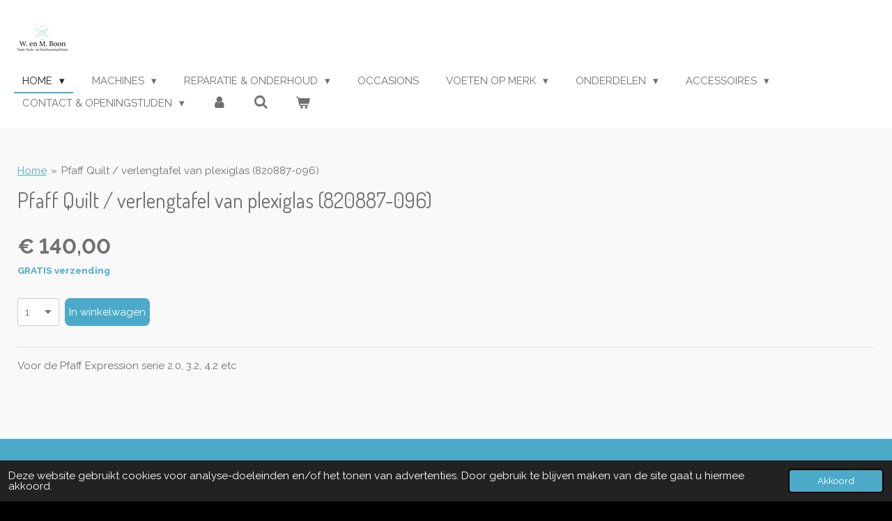

--- FILE ---
content_type: text/html; charset=UTF-8
request_url: https://www.boonnaaimachines.nl/product/5203662/pfaff-quilt-verlengtafel-van-plexiglas-820887-096
body_size: 17081
content:
<!DOCTYPE html>
<html lang="nl">
    <head>
        <meta http-equiv="Content-Type" content="text/html; charset=utf-8">
        <meta name="viewport" content="width=device-width, initial-scale=1.0, maximum-scale=5.0">
        <meta http-equiv="X-UA-Compatible" content="IE=edge">
        <link rel="canonical" href="https://www.boonnaaimachines.nl/product/5203662/pfaff-quilt-verlengtafel-van-plexiglas-820887-096">
        <link rel="sitemap" type="application/xml" href="https://www.boonnaaimachines.nl/sitemap.xml">
        <meta property="og:title" content="Pfaff Quilt / verlengtafel van plexiglas (820887-096) | Boon Naaimachines">
        <meta property="og:url" content="https://www.boonnaaimachines.nl/product/5203662/pfaff-quilt-verlengtafel-van-plexiglas-820887-096">
        <base href="https://www.boonnaaimachines.nl/">
        <meta name="description" property="og:description" content="Voor de Pfaff Expression serie 2.0, 3.2, 4.2 etc">
                <script nonce="86e6ebacc1ebdbbc55446fb191b3afaa">
            
            window.JOUWWEB = window.JOUWWEB || {};
            window.JOUWWEB.application = window.JOUWWEB.application || {};
            window.JOUWWEB.application = {"backends":[{"domain":"jouwweb.nl","freeDomain":"jouwweb.site"},{"domain":"webador.com","freeDomain":"webadorsite.com"},{"domain":"webador.de","freeDomain":"webadorsite.com"},{"domain":"webador.fr","freeDomain":"webadorsite.com"},{"domain":"webador.es","freeDomain":"webadorsite.com"},{"domain":"webador.it","freeDomain":"webadorsite.com"},{"domain":"jouwweb.be","freeDomain":"jouwweb.site"},{"domain":"webador.ie","freeDomain":"webadorsite.com"},{"domain":"webador.co.uk","freeDomain":"webadorsite.com"},{"domain":"webador.at","freeDomain":"webadorsite.com"},{"domain":"webador.be","freeDomain":"webadorsite.com"},{"domain":"webador.ch","freeDomain":"webadorsite.com"},{"domain":"webador.ch","freeDomain":"webadorsite.com"},{"domain":"webador.mx","freeDomain":"webadorsite.com"},{"domain":"webador.com","freeDomain":"webadorsite.com"},{"domain":"webador.dk","freeDomain":"webadorsite.com"},{"domain":"webador.se","freeDomain":"webadorsite.com"},{"domain":"webador.no","freeDomain":"webadorsite.com"},{"domain":"webador.fi","freeDomain":"webadorsite.com"},{"domain":"webador.ca","freeDomain":"webadorsite.com"},{"domain":"webador.ca","freeDomain":"webadorsite.com"},{"domain":"webador.pl","freeDomain":"webadorsite.com"},{"domain":"webador.com.au","freeDomain":"webadorsite.com"},{"domain":"webador.nz","freeDomain":"webadorsite.com"}],"editorLocale":"nl-NL","editorTimezone":"Europe\/Amsterdam","editorLanguage":"nl","analytics4TrackingId":"G-E6PZPGE4QM","analyticsDimensions":[],"backendDomain":"www.jouwweb.nl","backendShortDomain":"jouwweb.nl","backendKey":"jouwweb-nl","freeWebsiteDomain":"jouwweb.site","noSsl":false,"build":{"reference":"fec0291"},"linkHostnames":["www.jouwweb.nl","www.webador.com","www.webador.de","www.webador.fr","www.webador.es","www.webador.it","www.jouwweb.be","www.webador.ie","www.webador.co.uk","www.webador.at","www.webador.be","www.webador.ch","fr.webador.ch","www.webador.mx","es.webador.com","www.webador.dk","www.webador.se","www.webador.no","www.webador.fi","www.webador.ca","fr.webador.ca","www.webador.pl","www.webador.com.au","www.webador.nz"],"assetsUrl":"https:\/\/assets.jwwb.nl","loginUrl":"https:\/\/www.jouwweb.nl\/inloggen","publishUrl":"https:\/\/www.jouwweb.nl\/v2\/website\/1110110\/publish-proxy","adminUserOrIp":false,"pricing":{"plans":{"lite":{"amount":"700","currency":"EUR"},"pro":{"amount":"1200","currency":"EUR"},"business":{"amount":"2400","currency":"EUR"}},"yearlyDiscount":{"price":{"amount":"4800","currency":"EUR"},"ratio":0.17,"percent":"17%","discountPrice":{"amount":"4800","currency":"EUR"},"termPricePerMonth":{"amount":"2400","currency":"EUR"},"termPricePerYear":{"amount":"24000","currency":"EUR"}}},"hcUrl":{"add-product-variants":"https:\/\/help.jouwweb.nl\/hc\/nl\/articles\/28594307773201","basic-vs-advanced-shipping":"https:\/\/help.jouwweb.nl\/hc\/nl\/articles\/28594268794257","html-in-head":"https:\/\/help.jouwweb.nl\/hc\/nl\/articles\/28594336422545","link-domain-name":"https:\/\/help.jouwweb.nl\/hc\/nl\/articles\/28594325307409","optimize-for-mobile":"https:\/\/help.jouwweb.nl\/hc\/nl\/articles\/28594312927121","seo":"https:\/\/help.jouwweb.nl\/hc\/nl\/sections\/28507243966737","transfer-domain-name":"https:\/\/help.jouwweb.nl\/hc\/nl\/articles\/28594325232657","website-not-secure":"https:\/\/help.jouwweb.nl\/hc\/nl\/articles\/28594252935825"}};
            window.JOUWWEB.brand = {"type":"jouwweb","name":"JouwWeb","domain":"JouwWeb.nl","supportEmail":"support@jouwweb.nl"};
                    
                window.JOUWWEB = window.JOUWWEB || {};
                window.JOUWWEB.websiteRendering = {"locale":"nl-NL","timezone":"Europe\/Amsterdam","routes":{"api\/upload\/product-field":"\/_api\/upload\/product-field","checkout\/cart":"\/winkelwagen","payment":"\/bestelling-afronden\/:publicOrderId","payment\/forward":"\/bestelling-afronden\/:publicOrderId\/forward","public-order":"\/bestelling\/:publicOrderId","checkout\/authorize":"\/winkelwagen\/authorize\/:gateway","wishlist":"\/verlanglijst"}};
                                                    window.JOUWWEB.website = {"id":1110110,"locale":"nl-NL","enabled":true,"title":"Boon Naaimachines","hasTitle":true,"roleOfLoggedInUser":null,"ownerLocale":"nl-NL","plan":"business","freeWebsiteDomain":"jouwweb.site","backendKey":"jouwweb-nl","currency":"EUR","defaultLocale":"nl-NL","url":"https:\/\/www.boonnaaimachines.nl\/","homepageSegmentId":4333203,"category":"webshop","isOffline":false,"isPublished":true,"locales":["nl-NL"],"allowed":{"ads":false,"credits":true,"externalLinks":true,"slideshow":true,"customDefaultSlideshow":true,"hostedAlbums":true,"moderators":true,"mailboxQuota":10,"statisticsVisitors":true,"statisticsDetailed":true,"statisticsMonths":-1,"favicon":true,"password":true,"freeDomains":0,"freeMailAccounts":1,"canUseLanguages":false,"fileUpload":true,"legacyFontSize":false,"webshop":true,"products":-1,"imageText":false,"search":true,"audioUpload":true,"videoUpload":5000,"allowDangerousForms":false,"allowHtmlCode":true,"mobileBar":true,"sidebar":true,"poll":false,"allowCustomForms":true,"allowBusinessListing":true,"allowCustomAnalytics":true,"allowAccountingLink":true,"digitalProducts":true,"sitemapElement":false},"mobileBar":{"enabled":true,"theme":"accent","email":{"active":true,"value":"info@boonnaaimachines.nl"},"location":{"active":true,"value":"Gravenstraat 8A, 2691 AL 's-Gravenzande, Nederland"},"phone":{"active":true,"value":"+31174413407"},"whatsapp":{"active":false},"social":{"active":false,"network":"facebook"}},"webshop":{"enabled":true,"currency":"EUR","taxEnabled":true,"taxInclusive":true,"vatDisclaimerVisible":false,"orderNotice":null,"orderConfirmation":null,"freeShipping":true,"freeShippingAmount":"65.00","shippingDisclaimerVisible":false,"pickupAllowed":true,"couponAllowed":true,"detailsPageAvailable":true,"socialMediaVisible":false,"termsPage":4545148,"termsPageUrl":"\/algemene-voorwaarden","extraTerms":null,"pricingVisible":true,"orderButtonVisible":true,"shippingAdvanced":true,"shippingAdvancedBackEnd":true,"soldOutVisible":true,"backInStockNotificationEnabled":false,"canAddProducts":true,"nextOrderNumber":2058,"allowedServicePoints":[],"sendcloudConfigured":true,"sendcloudFallbackPublicKey":"a3d50033a59b4a598f1d7ce7e72aafdf","taxExemptionAllowed":false,"invoiceComment":null,"emptyCartVisible":true,"minimumOrderPrice":null,"productNumbersEnabled":false,"wishlistEnabled":false,"hideTaxOnCart":false},"isTreatedAsWebshop":true};                            window.JOUWWEB.cart = {"products":[],"coupon":null,"shippingCountryCode":null,"shippingChoice":null,"breakdown":[]};                            window.JOUWWEB.scripts = ["website-rendering\/webshop"];                        window.parent.JOUWWEB.colorPalette = window.JOUWWEB.colorPalette;
        </script>
                <title>Pfaff Quilt / verlengtafel van plexiglas (820887-096) | Boon Naaimachines</title>
                                                                            <meta property="og:image" content="https&#x3A;&#x2F;&#x2F;primary.jwwb.nl&#x2F;public&#x2F;j&#x2F;e&#x2F;p&#x2F;temp-fcsljszzqjuvjvsinayx&#x2F;tf5sm2&#x2F;image-10.png">
                    <meta property="og:image" content="https&#x3A;&#x2F;&#x2F;primary.jwwb.nl&#x2F;public&#x2F;j&#x2F;e&#x2F;p&#x2F;temp-fcsljszzqjuvjvsinayx&#x2F;hsf927&#x2F;image-9.png">
                                    <meta name="twitter:card" content="summary_large_image">
                        <meta property="twitter:image" content="https&#x3A;&#x2F;&#x2F;primary.jwwb.nl&#x2F;public&#x2F;j&#x2F;e&#x2F;p&#x2F;temp-fcsljszzqjuvjvsinayx&#x2F;tf5sm2&#x2F;image-10.png">
                                                    <script src="https://plausible.io/js/script.manual.js" nonce="86e6ebacc1ebdbbc55446fb191b3afaa" data-turbo-track="reload" defer data-domain="shard10.jouwweb.nl"></script>
<link rel="stylesheet" type="text/css" href="https://gfonts.jwwb.nl/css?display=fallback&amp;family=Raleway%3A400%2C700%2C400italic%2C700italic%7CDosis%3A400%2C700%2C400italic%2C700italic" nonce="86e6ebacc1ebdbbc55446fb191b3afaa" data-turbo-track="dynamic">
<script src="https://assets.jwwb.nl/assets/build/website-rendering/nl-NL.js?bust=af8dcdef13a1895089e9" nonce="86e6ebacc1ebdbbc55446fb191b3afaa" data-turbo-track="reload" defer></script>
<script src="https://assets.jwwb.nl/assets/website-rendering/runtime.e9aaeab0c631cbd69aaa.js?bust=0df1501923f96b249330" nonce="86e6ebacc1ebdbbc55446fb191b3afaa" data-turbo-track="reload" defer></script>
<script src="https://assets.jwwb.nl/assets/website-rendering/103.3d75ec3708e54af67f50.js?bust=cb0aa3c978e146edbd0d" nonce="86e6ebacc1ebdbbc55446fb191b3afaa" data-turbo-track="reload" defer></script>
<script src="https://assets.jwwb.nl/assets/website-rendering/main.f656389ec507dc20f0cb.js?bust=d20d7cd648ba41ec2448" nonce="86e6ebacc1ebdbbc55446fb191b3afaa" data-turbo-track="reload" defer></script>
<link rel="preload" href="https://assets.jwwb.nl/assets/website-rendering/styles.e258e1c0caffe3e22b8c.css?bust=00dff845dced716b5f3e" as="style">
<link rel="preload" href="https://assets.jwwb.nl/assets/website-rendering/fonts/icons-website-rendering/font/website-rendering.woff2?bust=bd2797014f9452dadc8e" as="font" crossorigin>
<link rel="preconnect" href="https://gfonts.jwwb.nl">
<link rel="stylesheet" type="text/css" href="https://assets.jwwb.nl/assets/website-rendering/styles.e258e1c0caffe3e22b8c.css?bust=00dff845dced716b5f3e" nonce="86e6ebacc1ebdbbc55446fb191b3afaa" data-turbo-track="dynamic">
<link rel="preconnect" href="https://assets.jwwb.nl">
<link rel="stylesheet" type="text/css" href="https://primary.jwwb.nl/public/j/e/p/temp-fcsljszzqjuvjvsinayx/style.css?bust=1768730583" nonce="86e6ebacc1ebdbbc55446fb191b3afaa" data-turbo-track="dynamic">    </head>
    <body
        id="top"
        class="jw-is-no-slideshow jw-header-is-image jw-is-segment-product jw-is-frontend jw-is-no-sidebar jw-is-no-messagebar jw-is-no-touch-device jw-is-no-mobile"
                                    data-jouwweb-page="5203662"
                                                data-jouwweb-segment-id="5203662"
                                                data-jouwweb-segment-type="product"
                                                data-template-threshold="960"
                                                data-template-name="business-banner&#x7C;gadget"
                            itemscope
        itemtype="https://schema.org/Product"
    >
                                    <meta itemprop="url" content="https://www.boonnaaimachines.nl/product/5203662/pfaff-quilt-verlengtafel-van-plexiglas-820887-096">
        <a href="#main-content" class="jw-skip-link">
            Ga direct naar de hoofdinhoud        </a>
        <div class="jw-background"></div>
        <div class="jw-body">
            <div class="jw-mobile-menu jw-mobile-is-logo js-mobile-menu">
            <button
            type="button"
            class="jw-mobile-menu__button jw-mobile-toggle"
            aria-label="Open / sluit menu"
        >
            <span class="jw-icon-burger"></span>
        </button>
        <div class="jw-mobile-header jw-mobile-header--image">
        <a            class="jw-mobile-header-content"
                            href="/"
                        >
                            <img class="jw-mobile-logo jw-mobile-logo--square" src="https://primary.jwwb.nl/public/j/e/p/temp-fcsljszzqjuvjvsinayx/60nos6/logowenmboongroot.png?enable-io=true&amp;enable=upscale&amp;height=70" srcset="https://primary.jwwb.nl/public/j/e/p/temp-fcsljszzqjuvjvsinayx/60nos6/logowenmboongroot.png?enable-io=true&amp;enable=upscale&amp;height=70 1x, https://primary.jwwb.nl/public/j/e/p/temp-fcsljszzqjuvjvsinayx/60nos6/logowenmboongroot.png?enable-io=true&amp;enable=upscale&amp;height=140&amp;quality=70 2x" alt="Boon Naaimachines" title="Boon Naaimachines">                                </a>
    </div>

        <a
        href="/winkelwagen"
        class="jw-mobile-menu__button jw-mobile-header-cart"
        aria-label="Bekijk winkelwagen"
    >
        <span class="jw-icon-badge-wrapper">
            <span class="website-rendering-icon-basket" aria-hidden="true"></span>
            <span class="jw-icon-badge hidden" aria-hidden="true"></span>
        </span>
    </a>
    
    </div>
    <div class="jw-mobile-menu-search jw-mobile-menu-search--hidden">
        <form
            action="/zoeken"
            method="get"
            class="jw-mobile-menu-search__box"
        >
            <input
                type="text"
                name="q"
                value=""
                placeholder="Zoeken..."
                class="jw-mobile-menu-search__input"
                aria-label="Zoeken"
            >
            <button type="submit" class="jw-btn jw-btn--style-flat jw-mobile-menu-search__button" aria-label="Zoeken">
                <span class="website-rendering-icon-search" aria-hidden="true"></span>
            </button>
            <button type="button" class="jw-btn jw-btn--style-flat jw-mobile-menu-search__button js-cancel-search" aria-label="Zoekopdracht annuleren">
                <span class="website-rendering-icon-cancel" aria-hidden="true"></span>
            </button>
        </form>
    </div>
            <script nonce="86e6ebacc1ebdbbc55446fb191b3afaa">
    JOUWWEB.templateConfig = {
        header: {
            mobileSelector: '.jw-mobile-menu',
            updatePusher: function (headerHeight, state) {
                $('.jw-menu-clone').css('top', headerHeight);
            },
        },
    };
</script>
<header class="header-wrap js-topbar-content-container">
    <div class="header">
        <div class="jw-header-logo">
            <div
    id="jw-header-image-container"
    class="jw-header jw-header-image jw-header-image-toggle"
    style="flex-basis: 80px; max-width: 80px; flex-shrink: 1;"
>
            <a href="/">
        <img id="jw-header-image" data-image-id="75400464" srcset="https://primary.jwwb.nl/public/j/e/p/temp-fcsljszzqjuvjvsinayx/60nos6/logowenmboongroot.png?enable-io=true&amp;width=80 80w, https://primary.jwwb.nl/public/j/e/p/temp-fcsljszzqjuvjvsinayx/60nos6/logowenmboongroot.png?enable-io=true&amp;width=160 160w" class="jw-header-image" title="Boon Naaimachines" style="max-height: 80px;" sizes="80px" width="80" height="80" intrinsicsize="80.00 x 80.00" alt="Boon Naaimachines">                </a>
    </div>
        <div
    class="jw-header jw-header-title-container jw-header-text jw-header-text-toggle"
    data-stylable="true"
>
    <a        id="jw-header-title"
        class="jw-header-title"
                    href="/"
            >
        <span style="display: inline-block; font-size: 30px;"><span style="display: inline-block; font-size: 30px;"> <span style="display: inline-block; font-size: 30px;"><span style="display: inline-block; font-size: 30px;"> <span style="display: inline-block; font-size: 30px;"><span style="display: inline-block; font-size: 30px;"> <span style="display: inline-block; font-size: 30px;"><span style="display: inline-block; font-size: 30px;"> <span style="display: inline-block; font-size: 30px;"><span style="display: inline-block; font-size: 30px;"><span style="display: inline-block; font-size: 30px;"><span style="display: inline-block; font-size: 19px;">W. en M. Boon Naaimachines</span></span></span></span> </span></span> </span></span> </span></span> </span></span>    </a>
</div>
</div>
    </div>
    <nav class="menu jw-menu-copy">
        <ul
    id="jw-menu"
    class="jw-menu jw-menu-horizontal"
            >
            <li
    class="jw-menu-item jw-menu-has-submenu jw-menu-is-active"
>
        <a        class="jw-menu-link js-active-menu-item"
        href="/"                                            data-page-link-id="4333203"
                            >
                <span class="">
            Home        </span>
                    <span class="jw-arrow jw-arrow-toplevel"></span>
            </a>
                    <ul
            class="jw-submenu"
                    >
                            <li
    class="jw-menu-item"
>
        <a        class="jw-menu-link"
        href="/over-ons"                                            data-page-link-id="4333430"
                            >
                <span class="">
            Over ons        </span>
            </a>
                </li>
                            <li
    class="jw-menu-item"
>
        <a        class="jw-menu-link"
        href="/nieuws-blogs"                                            data-page-link-id="4334038"
                            >
                <span class="">
            Nieuws &amp; blogs        </span>
            </a>
                </li>
                    </ul>
        </li>
            <li
    class="jw-menu-item jw-menu-has-submenu"
>
        <a        class="jw-menu-link"
        href="/machines"                                            data-page-link-id="4333601"
                            >
                <span class="">
            Machines        </span>
                    <span class="jw-arrow jw-arrow-toplevel"></span>
            </a>
                    <ul
            class="jw-submenu"
                    >
                            <li
    class="jw-menu-item jw-menu-has-submenu"
>
        <a        class="jw-menu-link"
        href="/machines/naaimachines"                                            data-page-link-id="4333539"
                            >
                <span class="">
            Naaimachines        </span>
                    <span class="jw-arrow"></span>
            </a>
                    <ul
            class="jw-submenu"
                    >
                            <li
    class="jw-menu-item"
>
        <a        class="jw-menu-link"
        href="/machines/naaimachines/bernina-bernette"                                            data-page-link-id="4334546"
                            >
                <span class="">
            Bernina &amp; Bernette        </span>
            </a>
                </li>
                            <li
    class="jw-menu-item"
>
        <a        class="jw-menu-link"
        href="/machines/naaimachines/brother"                                            data-page-link-id="4334556"
                            >
                <span class="">
            Brother        </span>
            </a>
                </li>
                            <li
    class="jw-menu-item"
>
        <a        class="jw-menu-link"
        href="/machines/naaimachines/husqvarna"                                            data-page-link-id="4334558"
                            >
                <span class="">
            Husqvarna        </span>
            </a>
                </li>
                            <li
    class="jw-menu-item"
>
        <a        class="jw-menu-link"
        href="/machines/naaimachines/janome"                                            data-page-link-id="4334561"
                            >
                <span class="">
            Janome        </span>
            </a>
                </li>
                            <li
    class="jw-menu-item"
>
        <a        class="jw-menu-link"
        href="/machines/naaimachines/juki"                                            data-page-link-id="4334560"
                            >
                <span class="">
            Juki        </span>
            </a>
                </li>
                            <li
    class="jw-menu-item"
>
        <a        class="jw-menu-link"
        href="/machines/naaimachines/lewenstein"                                            data-page-link-id="4334559"
                            >
                <span class="">
            Lewenstein        </span>
            </a>
                </li>
                            <li
    class="jw-menu-item"
>
        <a        class="jw-menu-link"
        href="/machines/naaimachines/pfaff"                                            data-page-link-id="4334557"
                            >
                <span class="">
            Pfaff        </span>
            </a>
                </li>
                            <li
    class="jw-menu-item"
>
        <a        class="jw-menu-link"
        href="/machines/naaimachines/singer"                                            data-page-link-id="9121354"
                            >
                <span class="">
            Singer        </span>
            </a>
                </li>
                            <li
    class="jw-menu-item"
>
        <a        class="jw-menu-link"
        href="/machines/naaimachines/toyota"                                            data-page-link-id="5124141"
                            >
                <span class="">
            Toyota        </span>
            </a>
                </li>
                    </ul>
        </li>
                            <li
    class="jw-menu-item jw-menu-has-submenu"
>
        <a        class="jw-menu-link"
        href="/machines/lockmachines"                                            data-page-link-id="4878138"
                            >
                <span class="">
            Lockmachines        </span>
                    <span class="jw-arrow"></span>
            </a>
                    <ul
            class="jw-submenu"
                    >
                            <li
    class="jw-menu-item"
>
        <a        class="jw-menu-link"
        href="/machines/lockmachines/babylock"                                            data-page-link-id="4530396"
                            >
                <span class="">
            Babylock        </span>
            </a>
                </li>
                            <li
    class="jw-menu-item"
>
        <a        class="jw-menu-link"
        href="/machines/lockmachines/bernina-bernette-1"                                            data-page-link-id="4354899"
                            >
                <span class="">
            Bernina &amp; Bernette        </span>
            </a>
                </li>
                            <li
    class="jw-menu-item"
>
        <a        class="jw-menu-link"
        href="/machines/lockmachines/brother-1"                                            data-page-link-id="4721494"
                            >
                <span class="">
            Brother        </span>
            </a>
                </li>
                            <li
    class="jw-menu-item"
>
        <a        class="jw-menu-link"
        href="/machines/lockmachines/husqvarna-2"                                            data-page-link-id="11194290"
                            >
                <span class="">
            Husqvarna        </span>
            </a>
                </li>
                            <li
    class="jw-menu-item"
>
        <a        class="jw-menu-link"
        href="/machines/lockmachines/juki-1"                                            data-page-link-id="4758769"
                            >
                <span class="">
            Juki        </span>
            </a>
                </li>
                            <li
    class="jw-menu-item"
>
        <a        class="jw-menu-link"
        href="/machines/lockmachines/lewenstein-1"                                            data-page-link-id="4530395"
                            >
                <span class="">
            Lewenstein        </span>
            </a>
                </li>
                            <li
    class="jw-menu-item"
>
        <a        class="jw-menu-link"
        href="/machines/lockmachines/pfaff-1"                                            data-page-link-id="11194276"
                            >
                <span class="">
            Pfaff        </span>
            </a>
                </li>
                    </ul>
        </li>
                            <li
    class="jw-menu-item"
>
        <a        class="jw-menu-link"
        href="/machines/coverlock"                                            data-page-link-id="11194398"
                            >
                <span class="">
            Coverlock        </span>
            </a>
                </li>
                            <li
    class="jw-menu-item"
>
        <a        class="jw-menu-link"
        href="/machines/borduurmachines"                                            data-page-link-id="4333586"
                            >
                <span class="">
            Borduurmachines        </span>
            </a>
                </li>
                            <li
    class="jw-menu-item"
>
        <a        class="jw-menu-link"
        href="/machines/kindernaaimachines"                                            data-page-link-id="4777744"
                            >
                <span class="">
            Kindernaaimachines        </span>
            </a>
                </li>
                            <li
    class="jw-menu-item jw-menu-has-submenu"
>
        <a        class="jw-menu-link"
        href="/machines/bestellen-retourneren"                                            data-page-link-id="4333718"
                            >
                <span class="">
            Bestellen &amp; retourneren        </span>
                    <span class="jw-arrow"></span>
            </a>
                    <ul
            class="jw-submenu"
                    >
                            <li
    class="jw-menu-item"
>
        <a        class="jw-menu-link"
        href="/machines/bestellen-retourneren/betaalmogelijkheden"                                            data-page-link-id="4333725"
                            >
                <span class="">
            Betaalmogelijkheden        </span>
            </a>
                </li>
                            <li
    class="jw-menu-item"
>
        <a        class="jw-menu-link"
        href="/machines/bestellen-retourneren/verzendkosten-levering"                                            data-page-link-id="4333726"
                            >
                <span class="">
            Verzendkosten &amp; levering        </span>
            </a>
                </li>
                            <li
    class="jw-menu-item"
>
        <a        class="jw-menu-link"
        href="/machines/bestellen-retourneren/retourneren-of-ruilen"                                            data-page-link-id="4333727"
                            >
                <span class="">
            Retourneren of ruilen        </span>
            </a>
                </li>
                    </ul>
        </li>
                            <li
    class="jw-menu-item"
>
        <a        class="jw-menu-link"
        href="/machines/inruilen"                                            data-page-link-id="4333762"
                            >
                <span class="">
            Inruilen        </span>
            </a>
                </li>
                            <li
    class="jw-menu-item"
>
        <a        class="jw-menu-link"
        href="/machines/garantie-1"                                            data-page-link-id="4333729"
                            >
                <span class="">
            Garantie        </span>
            </a>
                </li>
                    </ul>
        </li>
            <li
    class="jw-menu-item jw-menu-has-submenu"
>
        <a        class="jw-menu-link"
        href="/reparatie-onderhoud"                                            data-page-link-id="4333656"
                            >
                <span class="">
            Reparatie &amp; onderhoud        </span>
                    <span class="jw-arrow jw-arrow-toplevel"></span>
            </a>
                    <ul
            class="jw-submenu"
                    >
                            <li
    class="jw-menu-item"
>
        <a        class="jw-menu-link"
        href="/reparatie-onderhoud/reparatie"                                            data-page-link-id="4333660"
                            >
                <span class="">
            Reparatie        </span>
            </a>
                </li>
                            <li
    class="jw-menu-item"
>
        <a        class="jw-menu-link"
        href="/reparatie-onderhoud/onderhoudsbeurt"                                            data-page-link-id="4333662"
                            >
                <span class="">
            Onderhoudsbeurt        </span>
            </a>
                </li>
                            <li
    class="jw-menu-item"
>
        <a        class="jw-menu-link"
        href="/reparatie-onderhoud/servicepunten"                                            data-page-link-id="4334604"
                            >
                <span class="">
            Servicepunten        </span>
            </a>
                </li>
                    </ul>
        </li>
            <li
    class="jw-menu-item"
>
        <a        class="jw-menu-link"
        href="/occasions"                                            data-page-link-id="4333497"
                            >
                <span class="">
            Occasions        </span>
            </a>
                </li>
            <li
    class="jw-menu-item jw-menu-has-submenu"
>
        <a        class="jw-menu-link"
        href="/voeten-op-merk"                                            data-page-link-id="4615924"
                            >
                <span class="">
            Voeten op merk        </span>
                    <span class="jw-arrow jw-arrow-toplevel"></span>
            </a>
                    <ul
            class="jw-submenu"
                    >
                            <li
    class="jw-menu-item"
>
        <a        class="jw-menu-link"
        href="/voeten-op-merk/voetzolen-klik-6mm"                                            data-page-link-id="5960476"
                            >
                <span class="">
            Voetzolen klik 6mm        </span>
            </a>
                </li>
                            <li
    class="jw-menu-item"
>
        <a        class="jw-menu-link"
        href="/voeten-op-merk/bernina-voetjes"                                            data-page-link-id="8459040"
                            >
                <span class="">
            Bernina voetjes        </span>
            </a>
                </li>
                            <li
    class="jw-menu-item"
>
        <a        class="jw-menu-link"
        href="/voeten-op-merk/brother-voetjes"                                            data-page-link-id="8459061"
                            >
                <span class="">
            Brother voetjes        </span>
            </a>
                </li>
                            <li
    class="jw-menu-item"
>
        <a        class="jw-menu-link"
        href="/voeten-op-merk/elna-voetjes"                                            data-page-link-id="8459070"
                            >
                <span class="">
            Elna voetjes        </span>
            </a>
                </li>
                            <li
    class="jw-menu-item"
>
        <a        class="jw-menu-link"
        href="/voeten-op-merk/husqvarna-viking-voetjes"                                            data-page-link-id="8461604"
                            >
                <span class="">
            Husqvarna Viking voetjes        </span>
            </a>
                </li>
                            <li
    class="jw-menu-item"
>
        <a        class="jw-menu-link"
        href="/voeten-op-merk/janome-voetjes"                                            data-page-link-id="8474006"
                            >
                <span class="">
            Janome voetjes        </span>
            </a>
                </li>
                            <li
    class="jw-menu-item"
>
        <a        class="jw-menu-link"
        href="/voeten-op-merk/juki-voetjes"                                            data-page-link-id="8474132"
                            >
                <span class="">
            Juki voetjes        </span>
            </a>
                </li>
                            <li
    class="jw-menu-item"
>
        <a        class="jw-menu-link"
        href="/voeten-op-merk/lewenstein-voetjes"                                            data-page-link-id="8474025"
                            >
                <span class="">
            Lewenstein voetjes        </span>
            </a>
                </li>
                            <li
    class="jw-menu-item"
>
        <a        class="jw-menu-link"
        href="/voeten-op-merk/pfaff-voetjes"                                            data-page-link-id="8474072"
                            >
                <span class="">
            Pfaff voetjes        </span>
            </a>
                </li>
                            <li
    class="jw-menu-item"
>
        <a        class="jw-menu-link"
        href="/voeten-op-merk/singer-voetjes"                                            data-page-link-id="8474060"
                            >
                <span class="">
            Singer voetjes        </span>
            </a>
                </li>
                            <li
    class="jw-menu-item"
>
        <a        class="jw-menu-link"
        href="/voeten-op-merk/toyota-voetjes"                                            data-page-link-id="8474086"
                            >
                <span class="">
            Toyota voetjes        </span>
            </a>
                </li>
                    </ul>
        </li>
            <li
    class="jw-menu-item jw-menu-has-submenu"
>
        <a        class="jw-menu-link"
        href="/onderdelen"                                            data-page-link-id="4333557"
                            >
                <span class="">
            Onderdelen        </span>
                    <span class="jw-arrow jw-arrow-toplevel"></span>
            </a>
                    <ul
            class="jw-submenu"
                    >
                            <li
    class="jw-menu-item"
>
        <a        class="jw-menu-link"
        href="/onderdelen/snoeren"                                            data-page-link-id="4334646"
                            >
                <span class="">
            Snoeren        </span>
            </a>
                </li>
                            <li
    class="jw-menu-item"
>
        <a        class="jw-menu-link"
        href="/onderdelen/voetweerstanden"                                            data-page-link-id="4334647"
                            >
                <span class="">
            Voetweerstanden        </span>
            </a>
                </li>
                            <li
    class="jw-menu-item"
>
        <a        class="jw-menu-link"
        href="/onderdelen/lampjes"                                            data-page-link-id="4334648"
                            >
                <span class="">
            Lampjes        </span>
            </a>
                </li>
                            <li
    class="jw-menu-item"
>
        <a        class="jw-menu-link"
        href="/onderdelen/lockmachine-mesjes"                                            data-page-link-id="4334649"
                            >
                <span class="">
            Lockmachine mesjes        </span>
            </a>
                </li>
                            <li
    class="jw-menu-item"
>
        <a        class="jw-menu-link"
        href="/onderdelen/draadinrijgers"                                            data-page-link-id="4358362"
                            >
                <span class="">
            Draadinrijgers        </span>
            </a>
                </li>
                            <li
    class="jw-menu-item"
>
        <a        class="jw-menu-link"
        href="/onderdelen/spoelhuls-spoelbakje"                                            data-page-link-id="4410646"
                            >
                <span class="">
            Spoelhuls / Spoelbakje        </span>
            </a>
                </li>
                            <li
    class="jw-menu-item"
>
        <a        class="jw-menu-link"
        href="/onderdelen/verlengtafel-accessoiresbox"                                            data-page-link-id="4841221"
                            >
                <span class="">
            Verlengtafel / Accessoiresbox        </span>
            </a>
                </li>
                            <li
    class="jw-menu-item"
>
        <a        class="jw-menu-link"
        href="/onderdelen/steekplaten"                                            data-page-link-id="4725564"
                            >
                <span class="">
            Steekplaten        </span>
            </a>
                </li>
                            <li
    class="jw-menu-item"
>
        <a        class="jw-menu-link"
        href="/onderdelen/motoren-printplaten-riemen"                                            data-page-link-id="5381832"
                            >
                <span class="">
            Motoren / Printplaten / Riemen        </span>
            </a>
                </li>
                            <li
    class="jw-menu-item"
>
        <a        class="jw-menu-link"
        href="/onderdelen/garenwinderring"                                            data-page-link-id="28358857"
                            >
                <span class="">
            Garenwinderring        </span>
            </a>
                </li>
                    </ul>
        </li>
            <li
    class="jw-menu-item jw-menu-has-submenu"
>
        <a        class="jw-menu-link"
        href="/accessoires"                                            data-page-link-id="4333560"
                            >
                <span class="">
            Accessoires        </span>
                    <span class="jw-arrow jw-arrow-toplevel"></span>
            </a>
                    <ul
            class="jw-submenu"
                    >
                            <li
    class="jw-menu-item jw-menu-has-submenu"
>
        <a        class="jw-menu-link"
        href="/accessoires/naalden"                                            data-page-link-id="4432761"
                            >
                <span class="">
            Naalden        </span>
                    <span class="jw-arrow"></span>
            </a>
                    <ul
            class="jw-submenu"
                    >
                            <li
    class="jw-menu-item"
>
        <a        class="jw-menu-link"
        href="/accessoires/naalden/naalden-schmetz-huishoud"                                            data-page-link-id="4334641"
                            >
                <span class="">
            Naalden SCHMETZ (huishoud)        </span>
            </a>
                </li>
                            <li
    class="jw-menu-item"
>
        <a        class="jw-menu-link"
        href="/accessoires/naalden/naalden-singer-huishoud"                                            data-page-link-id="13850819"
                            >
                <span class="">
            Naalden SINGER (huishoud)        </span>
            </a>
                </li>
                            <li
    class="jw-menu-item"
>
        <a        class="jw-menu-link"
        href="/accessoires/naalden/naalden-pfaff-huishoud"                                            data-page-link-id="13850833"
                            >
                <span class="">
            Naalden PFAFF (huishoud)        </span>
            </a>
                </li>
                            <li
    class="jw-menu-item"
>
        <a        class="jw-menu-link"
        href="/accessoires/naalden/naalden-aanbiedingen-organ"                                            data-page-link-id="4722942"
                            >
                <span class="">
            Naalden aanbiedingen (ORGAN)        </span>
            </a>
                </li>
                            <li
    class="jw-menu-item"
>
        <a        class="jw-menu-link"
        href="/accessoires/naalden/naalden-lockmachines"                                            data-page-link-id="4432764"
                            >
                <span class="">
            Naalden Lockmachines        </span>
            </a>
                </li>
                            <li
    class="jw-menu-item"
>
        <a        class="jw-menu-link"
        href="/accessoires/naalden/naalden-industriemachines"                                            data-page-link-id="4432762"
                            >
                <span class="">
            Naalden Industriemachines        </span>
            </a>
                </li>
                    </ul>
        </li>
                            <li
    class="jw-menu-item jw-menu-has-submenu"
>
        <a        class="jw-menu-link"
        href="/accessoires/voetjes"                                            data-page-link-id="4334643"
                            >
                <span class="">
            Voetjes        </span>
                    <span class="jw-arrow"></span>
            </a>
                    <ul
            class="jw-submenu"
                    >
                            <li
    class="jw-menu-item"
>
        <a        class="jw-menu-link"
        href="/accessoires/voetjes/ritsvoeten"                                            data-page-link-id="4615676"
                            >
                <span class="">
            Ritsvoeten        </span>
            </a>
                </li>
                            <li
    class="jw-menu-item"
>
        <a        class="jw-menu-link"
        href="/accessoires/voetjes/blinde-ritsvoeten"                                            data-page-link-id="4432765"
                            >
                <span class="">
            Blinde ritsvoeten        </span>
            </a>
                </li>
                            <li
    class="jw-menu-item"
>
        <a        class="jw-menu-link"
        href="/accessoires/voetjes/knoopsgatvoeten"                                            data-page-link-id="4615675"
                            >
                <span class="">
            Knoopsgatvoeten        </span>
            </a>
                </li>
                            <li
    class="jw-menu-item"
>
        <a        class="jw-menu-link"
        href="/accessoires/voetjes/boventransportvoet"                                            data-page-link-id="4725597"
                            >
                <span class="">
            Boventransportvoet        </span>
            </a>
                </li>
                            <li
    class="jw-menu-item jw-menu-has-submenu"
>
        <a        class="jw-menu-link"
        href="/accessoires/voetjes/voeten-voor-oudere-modellen"                                            data-page-link-id="4724129"
                            >
                <span class="">
            Voeten voor oudere modellen        </span>
                    <span class="jw-arrow"></span>
            </a>
                    <ul
            class="jw-submenu"
                    >
                            <li
    class="jw-menu-item"
>
        <a        class="jw-menu-link"
        href="/accessoires/voetjes/voeten-voor-oudere-modellen/aanschroef-voeten-15mm-hoog"                                            data-page-link-id="6460109"
                            >
                <span class="">
            Aanschroef voeten 15mm hoog        </span>
            </a>
                </li>
                            <li
    class="jw-menu-item"
>
        <a        class="jw-menu-link"
        href="/accessoires/voetjes/voeten-voor-oudere-modellen/aanschroef-voeten-25mm-hoog"                                            data-page-link-id="4899222"
                            >
                <span class="">
            Aanschroef voeten 25mm hoog        </span>
            </a>
                </li>
                            <li
    class="jw-menu-item"
>
        <a        class="jw-menu-link"
        href="/accessoires/voetjes/voeten-voor-oudere-modellen/anker-riccar"                                            data-page-link-id="4898974"
                            >
                <span class="">
            Anker (Riccar)        </span>
            </a>
                </li>
                            <li
    class="jw-menu-item"
>
        <a        class="jw-menu-link"
        href="/accessoires/voetjes/voeten-voor-oudere-modellen/bernina"                                            data-page-link-id="4897362"
                            >
                <span class="">
            Bernina        </span>
            </a>
                </li>
                            <li
    class="jw-menu-item"
>
        <a        class="jw-menu-link"
        href="/accessoires/voetjes/voeten-voor-oudere-modellen/elna"                                            data-page-link-id="4897986"
                            >
                <span class="">
            Elna        </span>
            </a>
                </li>
                            <li
    class="jw-menu-item"
>
        <a        class="jw-menu-link"
        href="/accessoires/voetjes/voeten-voor-oudere-modellen/husqvarna-1"                                            data-page-link-id="4903232"
                            >
                <span class="">
            Husqvarna        </span>
            </a>
                </li>
                            <li
    class="jw-menu-item"
>
        <a        class="jw-menu-link"
        href="/accessoires/voetjes/voeten-voor-oudere-modellen/lewenstein-2"                                            data-page-link-id="4899099"
                            >
                <span class="">
            Lewenstein        </span>
            </a>
                </li>
                            <li
    class="jw-menu-item"
>
        <a        class="jw-menu-link"
        href="/accessoires/voetjes/voeten-voor-oudere-modellen/pfaff-klik-zonder-boventransport"                                            data-page-link-id="4899710"
                            >
                <span class="">
            Pfaff &quot;klik&quot; zonder boventransport        </span>
            </a>
                </li>
                            <li
    class="jw-menu-item"
>
        <a        class="jw-menu-link"
        href="/accessoires/voetjes/voeten-voor-oudere-modellen/singer-2-mm-klik-aansluiting"                                            data-page-link-id="5674644"
                            >
                <span class="">
            Singer (2 mm klik aansluiting)        </span>
            </a>
                </li>
                            <li
    class="jw-menu-item"
>
        <a        class="jw-menu-link"
        href="/accessoires/voetjes/voeten-voor-oudere-modellen/vendomatic"                                            data-page-link-id="4897901"
                            >
                <span class="">
            Vendomatic        </span>
            </a>
                </li>
                    </ul>
        </li>
                            <li
    class="jw-menu-item"
>
        <a        class="jw-menu-link"
        href="/accessoires/voetjes/voeten-set"                                            data-page-link-id="5002032"
                            >
                <span class="">
            Voeten set        </span>
            </a>
                </li>
                            <li
    class="jw-menu-item"
>
        <a        class="jw-menu-link"
        href="/accessoires/voetjes/overige-voeten"                                            data-page-link-id="4632539"
                            >
                <span class="">
            Overige voeten        </span>
            </a>
                </li>
                            <li
    class="jw-menu-item"
>
        <a        class="jw-menu-link"
        href="/accessoires/voetjes/lockmachine-voeten"                                            data-page-link-id="4877006"
                            >
                <span class="">
            Lockmachine voeten        </span>
            </a>
                </li>
                    </ul>
        </li>
                            <li
    class="jw-menu-item"
>
        <a        class="jw-menu-link"
        href="/accessoires/spoeltjes"                                            data-page-link-id="4334642"
                            >
                <span class="">
            Spoeltjes        </span>
            </a>
                </li>
                            <li
    class="jw-menu-item"
>
        <a        class="jw-menu-link"
        href="/accessoires/garenpen-schijven"                                            data-page-link-id="4477785"
                            >
                <span class="">
            Garenpen &amp; schijven        </span>
            </a>
                </li>
                            <li
    class="jw-menu-item jw-menu-has-submenu"
>
        <a        class="jw-menu-link"
        href="/accessoires/scharen"                                            data-page-link-id="4334650"
                            >
                <span class="">
            Scharen        </span>
                    <span class="jw-arrow"></span>
            </a>
                    <ul
            class="jw-submenu"
                    >
                            <li
    class="jw-menu-item"
>
        <a        class="jw-menu-link"
        href="/accessoires/scharen/stoffenschaar"                                            data-page-link-id="4534267"
                            >
                <span class="">
            Stoffenschaar        </span>
            </a>
                </li>
                            <li
    class="jw-menu-item"
>
        <a        class="jw-menu-link"
        href="/accessoires/scharen/borduurschaar"                                            data-page-link-id="4534316"
                            >
                <span class="">
            Borduurschaar        </span>
            </a>
                </li>
                            <li
    class="jw-menu-item"
>
        <a        class="jw-menu-link"
        href="/accessoires/scharen/draadknipper"                                            data-page-link-id="4534321"
                            >
                <span class="">
            Draadknipper        </span>
            </a>
                </li>
                            <li
    class="jw-menu-item"
>
        <a        class="jw-menu-link"
        href="/accessoires/scharen/linkshandig"                                            data-page-link-id="4534434"
                            >
                <span class="">
            Linkshandig        </span>
            </a>
                </li>
                    </ul>
        </li>
                            <li
    class="jw-menu-item"
>
        <a        class="jw-menu-link"
        href="/accessoires/stekenkaarten-sjablonen"                                            data-page-link-id="4358393"
                            >
                <span class="">
            Stekenkaarten &amp; sjablonen        </span>
            </a>
                </li>
                            <li
    class="jw-menu-item"
>
        <a        class="jw-menu-link"
        href="/accessoires/lockmachine-accessoires"                                            data-page-link-id="4741491"
                            >
                <span class="">
            Lockmachine accessoires        </span>
            </a>
                </li>
                            <li
    class="jw-menu-item"
>
        <a        class="jw-menu-link"
        href="/accessoires/quilten"                                            data-page-link-id="4861530"
                            >
                <span class="">
            Quilten        </span>
            </a>
                </li>
                            <li
    class="jw-menu-item"
>
        <a        class="jw-menu-link"
        href="/accessoires/paspoppen"                                            data-page-link-id="4334644"
                            >
                <span class="">
            Paspoppen        </span>
            </a>
                </li>
                            <li
    class="jw-menu-item"
>
        <a        class="jw-menu-link"
        href="/accessoires/tassen-hoezen-en-trolleys"                                            data-page-link-id="4869676"
                            >
                <span class="">
            Tassen, hoezen en trolleys        </span>
            </a>
                </li>
                            <li
    class="jw-menu-item"
>
        <a        class="jw-menu-link"
        href="/accessoires/nadenrollen"                                            data-page-link-id="4615199"
                            >
                <span class="">
            Nadenrollen        </span>
            </a>
                </li>
                            <li
    class="jw-menu-item"
>
        <a        class="jw-menu-link"
        href="/accessoires/starterspakket"                                            data-page-link-id="4596170"
                            >
                <span class="">
            Starterspakket        </span>
            </a>
                </li>
                    </ul>
        </li>
            <li
    class="jw-menu-item jw-menu-has-submenu"
>
        <a        class="jw-menu-link"
        href="/contact-openingstijden"                                            data-page-link-id="4333429"
                            >
                <span class="">
            Contact &amp; openingstijden        </span>
                    <span class="jw-arrow jw-arrow-toplevel"></span>
            </a>
                    <ul
            class="jw-submenu"
                    >
                            <li
    class="jw-menu-item"
>
        <a        class="jw-menu-link"
        href="/contact-openingstijden/contact"                                            data-page-link-id="4333628"
                            >
                <span class="">
            Contact        </span>
            </a>
                </li>
                            <li
    class="jw-menu-item"
>
        <a        class="jw-menu-link"
        href="/contact-openingstijden/openingstijden"                                            data-page-link-id="4333608"
                            >
                <span class="">
            Openingstijden        </span>
            </a>
                </li>
                            <li
    class="jw-menu-item"
>
        <a        class="jw-menu-link"
        href="/contact-openingstijden/onze-winkel"                                            data-page-link-id="4333610"
                            >
                <span class="">
            Onze winkel        </span>
            </a>
                </li>
                    </ul>
        </li>
            <li
    class="jw-menu-item"
>
        <a        class="jw-menu-link jw-menu-link--icon"
        href="/account"                                                            title="Account"
            >
                                <span class="website-rendering-icon-user"></span>
                            <span class="hidden-desktop-horizontal-menu">
            Account        </span>
            </a>
                </li>
            <li
    class="jw-menu-item jw-menu-search-item"
>
        <button        class="jw-menu-link jw-menu-link--icon jw-text-button"
                                                                    title="Zoeken"
            >
                                <span class="website-rendering-icon-search"></span>
                            <span class="hidden-desktop-horizontal-menu">
            Zoeken        </span>
            </button>
                
            <div class="jw-popover-container jw-popover-container--inline is-hidden">
                <div class="jw-popover-backdrop"></div>
                <div class="jw-popover">
                    <div class="jw-popover__arrow"></div>
                    <div class="jw-popover__content jw-section-white">
                        <form  class="jw-search" action="/zoeken" method="get">
                            
                            <input class="jw-search__input" type="text" name="q" value="" placeholder="Zoeken..." aria-label="Zoeken" >
                            <button class="jw-search__submit" type="submit" aria-label="Zoeken">
                                <span class="website-rendering-icon-search" aria-hidden="true"></span>
                            </button>
                        </form>
                    </div>
                </div>
            </div>
                        </li>
            <li
    class="jw-menu-item js-menu-cart-item "
>
        <a        class="jw-menu-link jw-menu-link--icon"
        href="/winkelwagen"                                                            title="Winkelwagen"
            >
                                    <span class="jw-icon-badge-wrapper">
                        <span class="website-rendering-icon-basket"></span>
                                            <span class="jw-icon-badge hidden">
                    0                </span>
                            <span class="hidden-desktop-horizontal-menu">
            Winkelwagen        </span>
            </a>
                </li>
    
    </ul>

    <script nonce="86e6ebacc1ebdbbc55446fb191b3afaa" id="jw-mobile-menu-template" type="text/template">
        <ul id="jw-menu" class="jw-menu jw-menu-horizontal jw-menu-spacing--mobile-bar">
                            <li
    class="jw-menu-item jw-menu-search-item"
>
                
                 <li class="jw-menu-item jw-mobile-menu-search-item">
                    <form class="jw-search" action="/zoeken" method="get">
                        <input class="jw-search__input" type="text" name="q" value="" placeholder="Zoeken..." aria-label="Zoeken">
                        <button class="jw-search__submit" type="submit" aria-label="Zoeken">
                            <span class="website-rendering-icon-search" aria-hidden="true"></span>
                        </button>
                    </form>
                </li>
                        </li>
                            <li
    class="jw-menu-item jw-menu-has-submenu jw-menu-is-active"
>
        <a        class="jw-menu-link js-active-menu-item"
        href="/"                                            data-page-link-id="4333203"
                            >
                <span class="">
            Home        </span>
                    <span class="jw-arrow jw-arrow-toplevel"></span>
            </a>
                    <ul
            class="jw-submenu"
                    >
                            <li
    class="jw-menu-item"
>
        <a        class="jw-menu-link"
        href="/over-ons"                                            data-page-link-id="4333430"
                            >
                <span class="">
            Over ons        </span>
            </a>
                </li>
                            <li
    class="jw-menu-item"
>
        <a        class="jw-menu-link"
        href="/nieuws-blogs"                                            data-page-link-id="4334038"
                            >
                <span class="">
            Nieuws &amp; blogs        </span>
            </a>
                </li>
                    </ul>
        </li>
                            <li
    class="jw-menu-item jw-menu-has-submenu"
>
        <a        class="jw-menu-link"
        href="/machines"                                            data-page-link-id="4333601"
                            >
                <span class="">
            Machines        </span>
                    <span class="jw-arrow jw-arrow-toplevel"></span>
            </a>
                    <ul
            class="jw-submenu"
                    >
                            <li
    class="jw-menu-item jw-menu-has-submenu"
>
        <a        class="jw-menu-link"
        href="/machines/naaimachines"                                            data-page-link-id="4333539"
                            >
                <span class="">
            Naaimachines        </span>
                    <span class="jw-arrow"></span>
            </a>
                    <ul
            class="jw-submenu"
                    >
                            <li
    class="jw-menu-item"
>
        <a        class="jw-menu-link"
        href="/machines/naaimachines/bernina-bernette"                                            data-page-link-id="4334546"
                            >
                <span class="">
            Bernina &amp; Bernette        </span>
            </a>
                </li>
                            <li
    class="jw-menu-item"
>
        <a        class="jw-menu-link"
        href="/machines/naaimachines/brother"                                            data-page-link-id="4334556"
                            >
                <span class="">
            Brother        </span>
            </a>
                </li>
                            <li
    class="jw-menu-item"
>
        <a        class="jw-menu-link"
        href="/machines/naaimachines/husqvarna"                                            data-page-link-id="4334558"
                            >
                <span class="">
            Husqvarna        </span>
            </a>
                </li>
                            <li
    class="jw-menu-item"
>
        <a        class="jw-menu-link"
        href="/machines/naaimachines/janome"                                            data-page-link-id="4334561"
                            >
                <span class="">
            Janome        </span>
            </a>
                </li>
                            <li
    class="jw-menu-item"
>
        <a        class="jw-menu-link"
        href="/machines/naaimachines/juki"                                            data-page-link-id="4334560"
                            >
                <span class="">
            Juki        </span>
            </a>
                </li>
                            <li
    class="jw-menu-item"
>
        <a        class="jw-menu-link"
        href="/machines/naaimachines/lewenstein"                                            data-page-link-id="4334559"
                            >
                <span class="">
            Lewenstein        </span>
            </a>
                </li>
                            <li
    class="jw-menu-item"
>
        <a        class="jw-menu-link"
        href="/machines/naaimachines/pfaff"                                            data-page-link-id="4334557"
                            >
                <span class="">
            Pfaff        </span>
            </a>
                </li>
                            <li
    class="jw-menu-item"
>
        <a        class="jw-menu-link"
        href="/machines/naaimachines/singer"                                            data-page-link-id="9121354"
                            >
                <span class="">
            Singer        </span>
            </a>
                </li>
                            <li
    class="jw-menu-item"
>
        <a        class="jw-menu-link"
        href="/machines/naaimachines/toyota"                                            data-page-link-id="5124141"
                            >
                <span class="">
            Toyota        </span>
            </a>
                </li>
                    </ul>
        </li>
                            <li
    class="jw-menu-item jw-menu-has-submenu"
>
        <a        class="jw-menu-link"
        href="/machines/lockmachines"                                            data-page-link-id="4878138"
                            >
                <span class="">
            Lockmachines        </span>
                    <span class="jw-arrow"></span>
            </a>
                    <ul
            class="jw-submenu"
                    >
                            <li
    class="jw-menu-item"
>
        <a        class="jw-menu-link"
        href="/machines/lockmachines/babylock"                                            data-page-link-id="4530396"
                            >
                <span class="">
            Babylock        </span>
            </a>
                </li>
                            <li
    class="jw-menu-item"
>
        <a        class="jw-menu-link"
        href="/machines/lockmachines/bernina-bernette-1"                                            data-page-link-id="4354899"
                            >
                <span class="">
            Bernina &amp; Bernette        </span>
            </a>
                </li>
                            <li
    class="jw-menu-item"
>
        <a        class="jw-menu-link"
        href="/machines/lockmachines/brother-1"                                            data-page-link-id="4721494"
                            >
                <span class="">
            Brother        </span>
            </a>
                </li>
                            <li
    class="jw-menu-item"
>
        <a        class="jw-menu-link"
        href="/machines/lockmachines/husqvarna-2"                                            data-page-link-id="11194290"
                            >
                <span class="">
            Husqvarna        </span>
            </a>
                </li>
                            <li
    class="jw-menu-item"
>
        <a        class="jw-menu-link"
        href="/machines/lockmachines/juki-1"                                            data-page-link-id="4758769"
                            >
                <span class="">
            Juki        </span>
            </a>
                </li>
                            <li
    class="jw-menu-item"
>
        <a        class="jw-menu-link"
        href="/machines/lockmachines/lewenstein-1"                                            data-page-link-id="4530395"
                            >
                <span class="">
            Lewenstein        </span>
            </a>
                </li>
                            <li
    class="jw-menu-item"
>
        <a        class="jw-menu-link"
        href="/machines/lockmachines/pfaff-1"                                            data-page-link-id="11194276"
                            >
                <span class="">
            Pfaff        </span>
            </a>
                </li>
                    </ul>
        </li>
                            <li
    class="jw-menu-item"
>
        <a        class="jw-menu-link"
        href="/machines/coverlock"                                            data-page-link-id="11194398"
                            >
                <span class="">
            Coverlock        </span>
            </a>
                </li>
                            <li
    class="jw-menu-item"
>
        <a        class="jw-menu-link"
        href="/machines/borduurmachines"                                            data-page-link-id="4333586"
                            >
                <span class="">
            Borduurmachines        </span>
            </a>
                </li>
                            <li
    class="jw-menu-item"
>
        <a        class="jw-menu-link"
        href="/machines/kindernaaimachines"                                            data-page-link-id="4777744"
                            >
                <span class="">
            Kindernaaimachines        </span>
            </a>
                </li>
                            <li
    class="jw-menu-item jw-menu-has-submenu"
>
        <a        class="jw-menu-link"
        href="/machines/bestellen-retourneren"                                            data-page-link-id="4333718"
                            >
                <span class="">
            Bestellen &amp; retourneren        </span>
                    <span class="jw-arrow"></span>
            </a>
                    <ul
            class="jw-submenu"
                    >
                            <li
    class="jw-menu-item"
>
        <a        class="jw-menu-link"
        href="/machines/bestellen-retourneren/betaalmogelijkheden"                                            data-page-link-id="4333725"
                            >
                <span class="">
            Betaalmogelijkheden        </span>
            </a>
                </li>
                            <li
    class="jw-menu-item"
>
        <a        class="jw-menu-link"
        href="/machines/bestellen-retourneren/verzendkosten-levering"                                            data-page-link-id="4333726"
                            >
                <span class="">
            Verzendkosten &amp; levering        </span>
            </a>
                </li>
                            <li
    class="jw-menu-item"
>
        <a        class="jw-menu-link"
        href="/machines/bestellen-retourneren/retourneren-of-ruilen"                                            data-page-link-id="4333727"
                            >
                <span class="">
            Retourneren of ruilen        </span>
            </a>
                </li>
                    </ul>
        </li>
                            <li
    class="jw-menu-item"
>
        <a        class="jw-menu-link"
        href="/machines/inruilen"                                            data-page-link-id="4333762"
                            >
                <span class="">
            Inruilen        </span>
            </a>
                </li>
                            <li
    class="jw-menu-item"
>
        <a        class="jw-menu-link"
        href="/machines/garantie-1"                                            data-page-link-id="4333729"
                            >
                <span class="">
            Garantie        </span>
            </a>
                </li>
                    </ul>
        </li>
                            <li
    class="jw-menu-item jw-menu-has-submenu"
>
        <a        class="jw-menu-link"
        href="/reparatie-onderhoud"                                            data-page-link-id="4333656"
                            >
                <span class="">
            Reparatie &amp; onderhoud        </span>
                    <span class="jw-arrow jw-arrow-toplevel"></span>
            </a>
                    <ul
            class="jw-submenu"
                    >
                            <li
    class="jw-menu-item"
>
        <a        class="jw-menu-link"
        href="/reparatie-onderhoud/reparatie"                                            data-page-link-id="4333660"
                            >
                <span class="">
            Reparatie        </span>
            </a>
                </li>
                            <li
    class="jw-menu-item"
>
        <a        class="jw-menu-link"
        href="/reparatie-onderhoud/onderhoudsbeurt"                                            data-page-link-id="4333662"
                            >
                <span class="">
            Onderhoudsbeurt        </span>
            </a>
                </li>
                            <li
    class="jw-menu-item"
>
        <a        class="jw-menu-link"
        href="/reparatie-onderhoud/servicepunten"                                            data-page-link-id="4334604"
                            >
                <span class="">
            Servicepunten        </span>
            </a>
                </li>
                    </ul>
        </li>
                            <li
    class="jw-menu-item"
>
        <a        class="jw-menu-link"
        href="/occasions"                                            data-page-link-id="4333497"
                            >
                <span class="">
            Occasions        </span>
            </a>
                </li>
                            <li
    class="jw-menu-item jw-menu-has-submenu"
>
        <a        class="jw-menu-link"
        href="/voeten-op-merk"                                            data-page-link-id="4615924"
                            >
                <span class="">
            Voeten op merk        </span>
                    <span class="jw-arrow jw-arrow-toplevel"></span>
            </a>
                    <ul
            class="jw-submenu"
                    >
                            <li
    class="jw-menu-item"
>
        <a        class="jw-menu-link"
        href="/voeten-op-merk/voetzolen-klik-6mm"                                            data-page-link-id="5960476"
                            >
                <span class="">
            Voetzolen klik 6mm        </span>
            </a>
                </li>
                            <li
    class="jw-menu-item"
>
        <a        class="jw-menu-link"
        href="/voeten-op-merk/bernina-voetjes"                                            data-page-link-id="8459040"
                            >
                <span class="">
            Bernina voetjes        </span>
            </a>
                </li>
                            <li
    class="jw-menu-item"
>
        <a        class="jw-menu-link"
        href="/voeten-op-merk/brother-voetjes"                                            data-page-link-id="8459061"
                            >
                <span class="">
            Brother voetjes        </span>
            </a>
                </li>
                            <li
    class="jw-menu-item"
>
        <a        class="jw-menu-link"
        href="/voeten-op-merk/elna-voetjes"                                            data-page-link-id="8459070"
                            >
                <span class="">
            Elna voetjes        </span>
            </a>
                </li>
                            <li
    class="jw-menu-item"
>
        <a        class="jw-menu-link"
        href="/voeten-op-merk/husqvarna-viking-voetjes"                                            data-page-link-id="8461604"
                            >
                <span class="">
            Husqvarna Viking voetjes        </span>
            </a>
                </li>
                            <li
    class="jw-menu-item"
>
        <a        class="jw-menu-link"
        href="/voeten-op-merk/janome-voetjes"                                            data-page-link-id="8474006"
                            >
                <span class="">
            Janome voetjes        </span>
            </a>
                </li>
                            <li
    class="jw-menu-item"
>
        <a        class="jw-menu-link"
        href="/voeten-op-merk/juki-voetjes"                                            data-page-link-id="8474132"
                            >
                <span class="">
            Juki voetjes        </span>
            </a>
                </li>
                            <li
    class="jw-menu-item"
>
        <a        class="jw-menu-link"
        href="/voeten-op-merk/lewenstein-voetjes"                                            data-page-link-id="8474025"
                            >
                <span class="">
            Lewenstein voetjes        </span>
            </a>
                </li>
                            <li
    class="jw-menu-item"
>
        <a        class="jw-menu-link"
        href="/voeten-op-merk/pfaff-voetjes"                                            data-page-link-id="8474072"
                            >
                <span class="">
            Pfaff voetjes        </span>
            </a>
                </li>
                            <li
    class="jw-menu-item"
>
        <a        class="jw-menu-link"
        href="/voeten-op-merk/singer-voetjes"                                            data-page-link-id="8474060"
                            >
                <span class="">
            Singer voetjes        </span>
            </a>
                </li>
                            <li
    class="jw-menu-item"
>
        <a        class="jw-menu-link"
        href="/voeten-op-merk/toyota-voetjes"                                            data-page-link-id="8474086"
                            >
                <span class="">
            Toyota voetjes        </span>
            </a>
                </li>
                    </ul>
        </li>
                            <li
    class="jw-menu-item jw-menu-has-submenu"
>
        <a        class="jw-menu-link"
        href="/onderdelen"                                            data-page-link-id="4333557"
                            >
                <span class="">
            Onderdelen        </span>
                    <span class="jw-arrow jw-arrow-toplevel"></span>
            </a>
                    <ul
            class="jw-submenu"
                    >
                            <li
    class="jw-menu-item"
>
        <a        class="jw-menu-link"
        href="/onderdelen/snoeren"                                            data-page-link-id="4334646"
                            >
                <span class="">
            Snoeren        </span>
            </a>
                </li>
                            <li
    class="jw-menu-item"
>
        <a        class="jw-menu-link"
        href="/onderdelen/voetweerstanden"                                            data-page-link-id="4334647"
                            >
                <span class="">
            Voetweerstanden        </span>
            </a>
                </li>
                            <li
    class="jw-menu-item"
>
        <a        class="jw-menu-link"
        href="/onderdelen/lampjes"                                            data-page-link-id="4334648"
                            >
                <span class="">
            Lampjes        </span>
            </a>
                </li>
                            <li
    class="jw-menu-item"
>
        <a        class="jw-menu-link"
        href="/onderdelen/lockmachine-mesjes"                                            data-page-link-id="4334649"
                            >
                <span class="">
            Lockmachine mesjes        </span>
            </a>
                </li>
                            <li
    class="jw-menu-item"
>
        <a        class="jw-menu-link"
        href="/onderdelen/draadinrijgers"                                            data-page-link-id="4358362"
                            >
                <span class="">
            Draadinrijgers        </span>
            </a>
                </li>
                            <li
    class="jw-menu-item"
>
        <a        class="jw-menu-link"
        href="/onderdelen/spoelhuls-spoelbakje"                                            data-page-link-id="4410646"
                            >
                <span class="">
            Spoelhuls / Spoelbakje        </span>
            </a>
                </li>
                            <li
    class="jw-menu-item"
>
        <a        class="jw-menu-link"
        href="/onderdelen/verlengtafel-accessoiresbox"                                            data-page-link-id="4841221"
                            >
                <span class="">
            Verlengtafel / Accessoiresbox        </span>
            </a>
                </li>
                            <li
    class="jw-menu-item"
>
        <a        class="jw-menu-link"
        href="/onderdelen/steekplaten"                                            data-page-link-id="4725564"
                            >
                <span class="">
            Steekplaten        </span>
            </a>
                </li>
                            <li
    class="jw-menu-item"
>
        <a        class="jw-menu-link"
        href="/onderdelen/motoren-printplaten-riemen"                                            data-page-link-id="5381832"
                            >
                <span class="">
            Motoren / Printplaten / Riemen        </span>
            </a>
                </li>
                            <li
    class="jw-menu-item"
>
        <a        class="jw-menu-link"
        href="/onderdelen/garenwinderring"                                            data-page-link-id="28358857"
                            >
                <span class="">
            Garenwinderring        </span>
            </a>
                </li>
                    </ul>
        </li>
                            <li
    class="jw-menu-item jw-menu-has-submenu"
>
        <a        class="jw-menu-link"
        href="/accessoires"                                            data-page-link-id="4333560"
                            >
                <span class="">
            Accessoires        </span>
                    <span class="jw-arrow jw-arrow-toplevel"></span>
            </a>
                    <ul
            class="jw-submenu"
                    >
                            <li
    class="jw-menu-item jw-menu-has-submenu"
>
        <a        class="jw-menu-link"
        href="/accessoires/naalden"                                            data-page-link-id="4432761"
                            >
                <span class="">
            Naalden        </span>
                    <span class="jw-arrow"></span>
            </a>
                    <ul
            class="jw-submenu"
                    >
                            <li
    class="jw-menu-item"
>
        <a        class="jw-menu-link"
        href="/accessoires/naalden/naalden-schmetz-huishoud"                                            data-page-link-id="4334641"
                            >
                <span class="">
            Naalden SCHMETZ (huishoud)        </span>
            </a>
                </li>
                            <li
    class="jw-menu-item"
>
        <a        class="jw-menu-link"
        href="/accessoires/naalden/naalden-singer-huishoud"                                            data-page-link-id="13850819"
                            >
                <span class="">
            Naalden SINGER (huishoud)        </span>
            </a>
                </li>
                            <li
    class="jw-menu-item"
>
        <a        class="jw-menu-link"
        href="/accessoires/naalden/naalden-pfaff-huishoud"                                            data-page-link-id="13850833"
                            >
                <span class="">
            Naalden PFAFF (huishoud)        </span>
            </a>
                </li>
                            <li
    class="jw-menu-item"
>
        <a        class="jw-menu-link"
        href="/accessoires/naalden/naalden-aanbiedingen-organ"                                            data-page-link-id="4722942"
                            >
                <span class="">
            Naalden aanbiedingen (ORGAN)        </span>
            </a>
                </li>
                            <li
    class="jw-menu-item"
>
        <a        class="jw-menu-link"
        href="/accessoires/naalden/naalden-lockmachines"                                            data-page-link-id="4432764"
                            >
                <span class="">
            Naalden Lockmachines        </span>
            </a>
                </li>
                            <li
    class="jw-menu-item"
>
        <a        class="jw-menu-link"
        href="/accessoires/naalden/naalden-industriemachines"                                            data-page-link-id="4432762"
                            >
                <span class="">
            Naalden Industriemachines        </span>
            </a>
                </li>
                    </ul>
        </li>
                            <li
    class="jw-menu-item jw-menu-has-submenu"
>
        <a        class="jw-menu-link"
        href="/accessoires/voetjes"                                            data-page-link-id="4334643"
                            >
                <span class="">
            Voetjes        </span>
                    <span class="jw-arrow"></span>
            </a>
                    <ul
            class="jw-submenu"
                    >
                            <li
    class="jw-menu-item"
>
        <a        class="jw-menu-link"
        href="/accessoires/voetjes/ritsvoeten"                                            data-page-link-id="4615676"
                            >
                <span class="">
            Ritsvoeten        </span>
            </a>
                </li>
                            <li
    class="jw-menu-item"
>
        <a        class="jw-menu-link"
        href="/accessoires/voetjes/blinde-ritsvoeten"                                            data-page-link-id="4432765"
                            >
                <span class="">
            Blinde ritsvoeten        </span>
            </a>
                </li>
                            <li
    class="jw-menu-item"
>
        <a        class="jw-menu-link"
        href="/accessoires/voetjes/knoopsgatvoeten"                                            data-page-link-id="4615675"
                            >
                <span class="">
            Knoopsgatvoeten        </span>
            </a>
                </li>
                            <li
    class="jw-menu-item"
>
        <a        class="jw-menu-link"
        href="/accessoires/voetjes/boventransportvoet"                                            data-page-link-id="4725597"
                            >
                <span class="">
            Boventransportvoet        </span>
            </a>
                </li>
                            <li
    class="jw-menu-item jw-menu-has-submenu"
>
        <a        class="jw-menu-link"
        href="/accessoires/voetjes/voeten-voor-oudere-modellen"                                            data-page-link-id="4724129"
                            >
                <span class="">
            Voeten voor oudere modellen        </span>
                    <span class="jw-arrow"></span>
            </a>
                    <ul
            class="jw-submenu"
                    >
                            <li
    class="jw-menu-item"
>
        <a        class="jw-menu-link"
        href="/accessoires/voetjes/voeten-voor-oudere-modellen/aanschroef-voeten-15mm-hoog"                                            data-page-link-id="6460109"
                            >
                <span class="">
            Aanschroef voeten 15mm hoog        </span>
            </a>
                </li>
                            <li
    class="jw-menu-item"
>
        <a        class="jw-menu-link"
        href="/accessoires/voetjes/voeten-voor-oudere-modellen/aanschroef-voeten-25mm-hoog"                                            data-page-link-id="4899222"
                            >
                <span class="">
            Aanschroef voeten 25mm hoog        </span>
            </a>
                </li>
                            <li
    class="jw-menu-item"
>
        <a        class="jw-menu-link"
        href="/accessoires/voetjes/voeten-voor-oudere-modellen/anker-riccar"                                            data-page-link-id="4898974"
                            >
                <span class="">
            Anker (Riccar)        </span>
            </a>
                </li>
                            <li
    class="jw-menu-item"
>
        <a        class="jw-menu-link"
        href="/accessoires/voetjes/voeten-voor-oudere-modellen/bernina"                                            data-page-link-id="4897362"
                            >
                <span class="">
            Bernina        </span>
            </a>
                </li>
                            <li
    class="jw-menu-item"
>
        <a        class="jw-menu-link"
        href="/accessoires/voetjes/voeten-voor-oudere-modellen/elna"                                            data-page-link-id="4897986"
                            >
                <span class="">
            Elna        </span>
            </a>
                </li>
                            <li
    class="jw-menu-item"
>
        <a        class="jw-menu-link"
        href="/accessoires/voetjes/voeten-voor-oudere-modellen/husqvarna-1"                                            data-page-link-id="4903232"
                            >
                <span class="">
            Husqvarna        </span>
            </a>
                </li>
                            <li
    class="jw-menu-item"
>
        <a        class="jw-menu-link"
        href="/accessoires/voetjes/voeten-voor-oudere-modellen/lewenstein-2"                                            data-page-link-id="4899099"
                            >
                <span class="">
            Lewenstein        </span>
            </a>
                </li>
                            <li
    class="jw-menu-item"
>
        <a        class="jw-menu-link"
        href="/accessoires/voetjes/voeten-voor-oudere-modellen/pfaff-klik-zonder-boventransport"                                            data-page-link-id="4899710"
                            >
                <span class="">
            Pfaff &quot;klik&quot; zonder boventransport        </span>
            </a>
                </li>
                            <li
    class="jw-menu-item"
>
        <a        class="jw-menu-link"
        href="/accessoires/voetjes/voeten-voor-oudere-modellen/singer-2-mm-klik-aansluiting"                                            data-page-link-id="5674644"
                            >
                <span class="">
            Singer (2 mm klik aansluiting)        </span>
            </a>
                </li>
                            <li
    class="jw-menu-item"
>
        <a        class="jw-menu-link"
        href="/accessoires/voetjes/voeten-voor-oudere-modellen/vendomatic"                                            data-page-link-id="4897901"
                            >
                <span class="">
            Vendomatic        </span>
            </a>
                </li>
                    </ul>
        </li>
                            <li
    class="jw-menu-item"
>
        <a        class="jw-menu-link"
        href="/accessoires/voetjes/voeten-set"                                            data-page-link-id="5002032"
                            >
                <span class="">
            Voeten set        </span>
            </a>
                </li>
                            <li
    class="jw-menu-item"
>
        <a        class="jw-menu-link"
        href="/accessoires/voetjes/overige-voeten"                                            data-page-link-id="4632539"
                            >
                <span class="">
            Overige voeten        </span>
            </a>
                </li>
                            <li
    class="jw-menu-item"
>
        <a        class="jw-menu-link"
        href="/accessoires/voetjes/lockmachine-voeten"                                            data-page-link-id="4877006"
                            >
                <span class="">
            Lockmachine voeten        </span>
            </a>
                </li>
                    </ul>
        </li>
                            <li
    class="jw-menu-item"
>
        <a        class="jw-menu-link"
        href="/accessoires/spoeltjes"                                            data-page-link-id="4334642"
                            >
                <span class="">
            Spoeltjes        </span>
            </a>
                </li>
                            <li
    class="jw-menu-item"
>
        <a        class="jw-menu-link"
        href="/accessoires/garenpen-schijven"                                            data-page-link-id="4477785"
                            >
                <span class="">
            Garenpen &amp; schijven        </span>
            </a>
                </li>
                            <li
    class="jw-menu-item jw-menu-has-submenu"
>
        <a        class="jw-menu-link"
        href="/accessoires/scharen"                                            data-page-link-id="4334650"
                            >
                <span class="">
            Scharen        </span>
                    <span class="jw-arrow"></span>
            </a>
                    <ul
            class="jw-submenu"
                    >
                            <li
    class="jw-menu-item"
>
        <a        class="jw-menu-link"
        href="/accessoires/scharen/stoffenschaar"                                            data-page-link-id="4534267"
                            >
                <span class="">
            Stoffenschaar        </span>
            </a>
                </li>
                            <li
    class="jw-menu-item"
>
        <a        class="jw-menu-link"
        href="/accessoires/scharen/borduurschaar"                                            data-page-link-id="4534316"
                            >
                <span class="">
            Borduurschaar        </span>
            </a>
                </li>
                            <li
    class="jw-menu-item"
>
        <a        class="jw-menu-link"
        href="/accessoires/scharen/draadknipper"                                            data-page-link-id="4534321"
                            >
                <span class="">
            Draadknipper        </span>
            </a>
                </li>
                            <li
    class="jw-menu-item"
>
        <a        class="jw-menu-link"
        href="/accessoires/scharen/linkshandig"                                            data-page-link-id="4534434"
                            >
                <span class="">
            Linkshandig        </span>
            </a>
                </li>
                    </ul>
        </li>
                            <li
    class="jw-menu-item"
>
        <a        class="jw-menu-link"
        href="/accessoires/stekenkaarten-sjablonen"                                            data-page-link-id="4358393"
                            >
                <span class="">
            Stekenkaarten &amp; sjablonen        </span>
            </a>
                </li>
                            <li
    class="jw-menu-item"
>
        <a        class="jw-menu-link"
        href="/accessoires/lockmachine-accessoires"                                            data-page-link-id="4741491"
                            >
                <span class="">
            Lockmachine accessoires        </span>
            </a>
                </li>
                            <li
    class="jw-menu-item"
>
        <a        class="jw-menu-link"
        href="/accessoires/quilten"                                            data-page-link-id="4861530"
                            >
                <span class="">
            Quilten        </span>
            </a>
                </li>
                            <li
    class="jw-menu-item"
>
        <a        class="jw-menu-link"
        href="/accessoires/paspoppen"                                            data-page-link-id="4334644"
                            >
                <span class="">
            Paspoppen        </span>
            </a>
                </li>
                            <li
    class="jw-menu-item"
>
        <a        class="jw-menu-link"
        href="/accessoires/tassen-hoezen-en-trolleys"                                            data-page-link-id="4869676"
                            >
                <span class="">
            Tassen, hoezen en trolleys        </span>
            </a>
                </li>
                            <li
    class="jw-menu-item"
>
        <a        class="jw-menu-link"
        href="/accessoires/nadenrollen"                                            data-page-link-id="4615199"
                            >
                <span class="">
            Nadenrollen        </span>
            </a>
                </li>
                            <li
    class="jw-menu-item"
>
        <a        class="jw-menu-link"
        href="/accessoires/starterspakket"                                            data-page-link-id="4596170"
                            >
                <span class="">
            Starterspakket        </span>
            </a>
                </li>
                    </ul>
        </li>
                            <li
    class="jw-menu-item jw-menu-has-submenu"
>
        <a        class="jw-menu-link"
        href="/contact-openingstijden"                                            data-page-link-id="4333429"
                            >
                <span class="">
            Contact &amp; openingstijden        </span>
                    <span class="jw-arrow jw-arrow-toplevel"></span>
            </a>
                    <ul
            class="jw-submenu"
                    >
                            <li
    class="jw-menu-item"
>
        <a        class="jw-menu-link"
        href="/contact-openingstijden/contact"                                            data-page-link-id="4333628"
                            >
                <span class="">
            Contact        </span>
            </a>
                </li>
                            <li
    class="jw-menu-item"
>
        <a        class="jw-menu-link"
        href="/contact-openingstijden/openingstijden"                                            data-page-link-id="4333608"
                            >
                <span class="">
            Openingstijden        </span>
            </a>
                </li>
                            <li
    class="jw-menu-item"
>
        <a        class="jw-menu-link"
        href="/contact-openingstijden/onze-winkel"                                            data-page-link-id="4333610"
                            >
                <span class="">
            Onze winkel        </span>
            </a>
                </li>
                    </ul>
        </li>
                            <li
    class="jw-menu-item"
>
        <a        class="jw-menu-link jw-menu-link--icon"
        href="/account"                                                            title="Account"
            >
                                <span class="website-rendering-icon-user"></span>
                            <span class="hidden-desktop-horizontal-menu">
            Account        </span>
            </a>
                </li>
            
                    </ul>
    </script>
    </nav>
</header>
<div class="main-content">
    
<main id="main-content" class="block-content">
    <div data-section-name="content" class="jw-section jw-section-content jw-responsive">
        <div class="jw-strip jw-strip--default jw-strip--style-color jw-strip--primary jw-strip--color-default jw-strip--padding-start"><div class="jw-strip__content-container"><div class="jw-strip__content jw-responsive">    
                        <nav class="jw-breadcrumbs" aria-label="Kruimelpad"><ol><li><a href="/" class="jw-breadcrumbs__link">Home</a></li><li><span class="jw-breadcrumbs__separator" aria-hidden="true">&raquo;</span><a href="/product/5203662/pfaff-quilt-verlengtafel-van-plexiglas-820887-096" class="jw-breadcrumbs__link jw-breadcrumbs__link--current" aria-current="page">Pfaff Quilt / verlengtafel van plexiglas (820887-096)</a></li></ol></nav>    <div
        class="product-page js-product-container product-page--no-images"
        data-webshop-product="&#x7B;&quot;id&quot;&#x3A;5203662,&quot;title&quot;&#x3A;&quot;Pfaff&#x20;Quilt&#x20;&#x5C;&#x2F;&#x20;verlengtafel&#x20;van&#x20;plexiglas&#x20;&#x28;820887-096&#x29;&quot;,&quot;url&quot;&#x3A;&quot;&#x5C;&#x2F;product&#x5C;&#x2F;5203662&#x5C;&#x2F;pfaff-quilt-verlengtafel-van-plexiglas-820887-096&quot;,&quot;variants&quot;&#x3A;&#x5B;&#x7B;&quot;id&quot;&#x3A;17821971,&quot;stock&quot;&#x3A;0,&quot;limited&quot;&#x3A;false,&quot;propertyValueIds&quot;&#x3A;&#x5B;&#x5D;,&quot;freeShippingMotivator&quot;&#x3A;true&#x7D;&#x5D;&#x7D;"
        data-is-detail-view="1"
    >
                <div class="product-page__top">
            <h1 class="product-page__heading" itemprop="name">
                Pfaff Quilt / verlengtafel van plexiglas (820887-096)            </h1>
                                </div>
                <div class="product-page__container">
            <div itemprop="offers" itemscope itemtype="https://schema.org/Offer">
                                <meta itemprop="availability" content="https://schema.org/InStock">
                                                        <meta itemprop="price" content="140.00">
                    <meta itemprop="priceCurrency" content="EUR">
                    <div class="product-page__price-container">
                        <div class="product__price js-product-container__price">
                            <span class="product__price__price">€ 140,00</span>
                        </div>
                        <div class="product__free-shipping-motivator js-product-container__free-shipping-motivator"></div>
                    </div>
                                                </div>
                                    <div class="product-page__button-container">
                                    <div
    class="product-quantity-input"
    data-max-shown-quantity="10"
    data-max-quantity="-1"
    data-product-variant-id="17821971"
    data-removable="false"
    >
    <label>
        <span class="product-quantity-input__label">
            Aantal        </span>
        <input
            min="1"
                        value="1"
            class="jw-element-form-input-text product-quantity-input__input"
            type="number"
                    />
        <select
            class="jw-element-form-input-text product-quantity-input__select hidden"
                    >
        </select>
    </label>
    </div>
                                <button
    type="button"
    class="jw-btn product__add-to-cart js-product-container__button jw-btn--size-medium"
    title="In&#x20;winkelwagen"
        >
    <span>In winkelwagen</span>
</button>
                            </div>
            <div class="product-page__button-notice hidden js-product-container__button-notice"></div>
            
                            <div class="product-page__description" itemprop="description">
                                        <p>Voor de Pfaff Expression serie 2.0, 3.2, 4.2 etc</p>                </div>
                                            </div>
    </div>

    </div></div></div>
<div class="product-page__content">
    <div
    id="jw-element-130864066"
    data-jw-element-id="130864066"
        class="jw-tree-node jw-element jw-strip-root jw-tree-container jw-node-is-first-child jw-node-is-last-child"
>
    <div
    id="jw-element-343913559"
    data-jw-element-id="343913559"
        class="jw-tree-node jw-element jw-strip jw-tree-container jw-tree-container--empty jw-strip--default jw-strip--style-color jw-strip--color-default jw-strip--padding-both jw-node-is-first-child jw-strip--primary jw-node-is-last-child"
>
    <div class="jw-strip__content-container"><div class="jw-strip__content jw-responsive"></div></div></div></div></div>
            </div>
</main>
    </div>
<footer class="block-footer">
    <div
        data-section-name="footer"
        class="jw-section jw-section-footer jw-responsive"
    >
                <div class="jw-strip jw-strip--default jw-strip--style-color jw-strip--primary jw-strip--color-default jw-strip--padding-both"><div class="jw-strip__content-container"><div class="jw-strip__content jw-responsive">            <div
    id="jw-element-63672832"
    data-jw-element-id="63672832"
        class="jw-tree-node jw-element jw-simple-root jw-tree-container jw-node-is-first-child jw-node-is-last-child"
>
    <div
    id="jw-element-63666715"
    data-jw-element-id="63666715"
        class="jw-tree-node jw-element jw-columns jw-tree-container jw-tree-horizontal jw-columns--mode-flex jw-node-is-first-child"
>
    <div
    id="jw-element-63666726"
    data-jw-element-id="63666726"
            style="width: 25%"
        class="jw-tree-node jw-element jw-column jw-tree-container jw-node-is-first-child jw-responsive lt400 lt480 lt540 lt600 lt640 lt800"
>
    <div
    id="jw-element-63666718"
    data-jw-element-id="63666718"
        class="jw-tree-node jw-element jw-image-text jw-node-is-first-child"
>
    <div class="jw-element-imagetext-text">
            <h3 class="jw-heading-70"><strong>We helpen je graag!</strong></h3>
<p>0174 - 413 407</p>
<p><span style="color: #f9f9f9;"><a style="color: #f9f9f9;" href="mailto:info@boonnaaimachines.nl" data-jwlink-type="email" data-jwlink-identifier="info@boonnaaimachines.nl" data-jwlink-title="info@boonnaaimachines.nl">info@boonnaaimachines.nl </a></span></p>
<p>Gravenstraat 8A, 2691 <span style="color: #ffffff;">AL,</span> 's-<span style="color: #ffffff;">Gravenzande</span></p>    </div>
</div><div
    id="jw-element-68599894"
    data-jw-element-id="68599894"
        class="jw-tree-node jw-element jw-map jw-node-is-last-child"
>
        <div class="jw-map-wrapper jw-map--marker-accent">
        <div
            id="jw-map-68599894"
            class="jw-map-div"
            style="min-height: 216px;"
            data-lat="52.003517100006"
            data-lng="4.1624770000049"
            data-zoom="14"
            data-controls="1"
            data-location="Gravenstraat 2, 2691 AL &#039;s-Gravenzande, Nederland"
            data-location-lat="52.0035171"
            data-location-lng="4.162477"
            data-theme="normal"
        ></div>
            </div>
</div></div><div
    id="jw-element-69343973"
    data-jw-element-id="69343973"
            style="width: 25.77%"
        class="jw-tree-node jw-element jw-column jw-tree-container jw-responsive lt400 lt480 lt540 lt600 lt640 lt800"
>
    <div
    id="jw-element-63672407"
    data-jw-element-id="63672407"
        class="jw-tree-node jw-element jw-image-text jw-node-is-first-child"
>
    <div class="jw-element-imagetext-text">
            <h3 class="jw-heading-70"><strong>Openingstijden</strong></h3>    </div>
</div><div
    id="jw-element-65803018"
    data-jw-element-id="65803018"
        class="jw-tree-node jw-element jw-table"
>
    <div class="js-table-view responsive-table-container"><table
    width="100%"
    class="jw-table jw-table--flat"
>
        <tbody>
                    <tr>
                                    <td
                                                    width="55%"
                                            >
                                            </td>
                                    <td
                                                    width="45%"
                                            >
                                            </td>
                            </tr>
                    <tr>
                                    <td
                                            >
                        Maandag                    </td>
                                    <td
                                            >
                        gesloten                    </td>
                            </tr>
                    <tr>
                                    <td
                                            >
                        Dinsdag                    </td>
                                    <td
                                            >
                        gesloten                    </td>
                            </tr>
                    <tr>
                                    <td
                                            >
                        Woensdag                    </td>
                                    <td
                                            >
                        9:00 - 12:00                    </td>
                            </tr>
                    <tr>
                                    <td
                                            >
                        Donderdag                    </td>
                                    <td
                                            >
                        9:00 - 17:30                    </td>
                            </tr>
                    <tr>
                                    <td
                                            >
                        Vrijdag                    </td>
                                    <td
                                            >
                        9:00 - 17:30                    </td>
                            </tr>
                    <tr>
                                    <td
                                            >
                        Zaterdag                    </td>
                                    <td
                                            >
                        9:00 - 16:30                    </td>
                            </tr>
            </tbody>
</table>
</div></div><div
    id="jw-element-194889519"
    data-jw-element-id="194889519"
        class="jw-tree-node jw-element jw-social-follow jw-node-is-last-child"
>
    <div class="jw-element-social-follow jw-element-social-follow--size-l jw-element-social-follow--style-solid jw-element-social-follow--roundness-round jw-element-social-follow--color-brand"
     style="text-align: left">
    <span class="jw-element-content">
    <a
            href="https://facebook.com/Boonnaaimachines"
            target="_blank"
            rel="noopener"
            style=""
            class="jw-element-social-follow-profile jw-element-social-follow-profile--medium-facebook"
                    >
            <i class="website-rendering-icon-facebook"></i>
        </a>    </span>
    </div>
</div></div><div
    id="jw-element-65049632"
    data-jw-element-id="65049632"
            style="width: 23.48%"
        class="jw-tree-node jw-element jw-column jw-tree-container jw-responsive lt300 lt400 lt480 lt540 lt600 lt640 lt800"
>
    <div
    id="jw-element-63666499"
    data-jw-element-id="63666499"
        class="jw-tree-node jw-element jw-image-text jw-node-is-first-child"
>
    <div class="jw-element-imagetext-text">
            <h3 class="jw-heading-70"><span style="color: #ffffff;"><strong>Makkelijk en veilig betalen</strong></span></h3>
<p><span><a href="/machines/bestellen-retourneren/betaalmogelijkheden" data-jwlink-title="Betaalmogelijkheden" data-jwlink-identifier="4333725" data-jwlink-type="page"><span style="color: #ffffff;">Betaalmogelijkheden online</span></a></span></p>    </div>
</div><div
    id="jw-element-63692824"
    data-jw-element-id="63692824"
        class="jw-tree-node jw-element jw-image"
>
    <div
    class="jw-intent jw-element-image jw-element-content jw-element-image-is-left"
            style="width: 55px;"
    >
            
        
                <picture
            class="jw-element-image__image-wrapper jw-image-is-square jw-intrinsic"
            style="padding-top: 88.3598%;"
        >
                                            <img class="jw-element-image__image jw-intrinsic__item" style="--jw-element-image--pan-x: 0.5; --jw-element-image--pan-y: 0.5;" alt="Veilig betalen via iDeal " src="https://primary.jwwb.nl/public/j/e/p/temp-fcsljszzqjuvjvsinayx/image-10.png" srcset="https://primary.jwwb.nl/public/j/e/p/temp-fcsljszzqjuvjvsinayx/tf5sm2/image-10.png?enable-io=true&amp;width=96 96w, https://primary.jwwb.nl/public/j/e/p/temp-fcsljszzqjuvjvsinayx/tf5sm2/image-10.png?enable-io=true&amp;width=147 147w, https://primary.jwwb.nl/public/j/e/p/temp-fcsljszzqjuvjvsinayx/tf5sm2/image-10.png?enable-io=true&amp;width=226 226w, https://primary.jwwb.nl/public/j/e/p/temp-fcsljszzqjuvjvsinayx/tf5sm2/image-10.png?enable-io=true&amp;width=347 347w, https://primary.jwwb.nl/public/j/e/p/temp-fcsljszzqjuvjvsinayx/tf5sm2/image-10.png?enable-io=true&amp;width=532 532w, https://primary.jwwb.nl/public/j/e/p/temp-fcsljszzqjuvjvsinayx/tf5sm2/image-10.png?enable-io=true&amp;width=816 816w, https://primary.jwwb.nl/public/j/e/p/temp-fcsljszzqjuvjvsinayx/tf5sm2/image-10.png?enable-io=true&amp;width=1252 1252w, https://primary.jwwb.nl/public/j/e/p/temp-fcsljszzqjuvjvsinayx/tf5sm2/image-10.png?enable-io=true&amp;width=1920 1920w" sizes="auto, min(100vw, 55px), 100vw" loading="lazy" width="189" height="167">                    </picture>

            </div>
</div><div
    id="jw-element-78546808"
    data-jw-element-id="78546808"
        class="jw-tree-node jw-element jw-image jw-node-is-last-child"
>
    <div
    class="jw-intent jw-element-image jw-element-content jw-element-image-is-left"
            style="width: 56px;"
    >
            
        
                <picture
            class="jw-element-image__image-wrapper jw-image-is-square jw-intrinsic"
            style="padding-top: 96.2049%;"
        >
                                            <img class="jw-element-image__image jw-intrinsic__item" style="--jw-element-image--pan-x: 0.5; --jw-element-image--pan-y: 0.5;" alt="Veilig betalen vanuit België via Payconiq en BanContact" src="https://primary.jwwb.nl/public/j/e/p/temp-fcsljszzqjuvjvsinayx/image-9.png" srcset="https://primary.jwwb.nl/public/j/e/p/temp-fcsljszzqjuvjvsinayx/hsf927/image-9.png?enable-io=true&amp;width=96 96w, https://primary.jwwb.nl/public/j/e/p/temp-fcsljszzqjuvjvsinayx/hsf927/image-9.png?enable-io=true&amp;width=147 147w, https://primary.jwwb.nl/public/j/e/p/temp-fcsljszzqjuvjvsinayx/hsf927/image-9.png?enable-io=true&amp;width=226 226w, https://primary.jwwb.nl/public/j/e/p/temp-fcsljszzqjuvjvsinayx/hsf927/image-9.png?enable-io=true&amp;width=347 347w, https://primary.jwwb.nl/public/j/e/p/temp-fcsljszzqjuvjvsinayx/hsf927/image-9.png?enable-io=true&amp;width=532 532w, https://primary.jwwb.nl/public/j/e/p/temp-fcsljszzqjuvjvsinayx/hsf927/image-9.png?enable-io=true&amp;width=816 816w, https://primary.jwwb.nl/public/j/e/p/temp-fcsljszzqjuvjvsinayx/hsf927/image-9.png?enable-io=true&amp;width=1252 1252w, https://primary.jwwb.nl/public/j/e/p/temp-fcsljszzqjuvjvsinayx/hsf927/image-9.png?enable-io=true&amp;width=1920 1920w" sizes="auto, min(100vw, 56px), 100vw" loading="lazy" width="527" height="507">                    </picture>

            </div>
</div></div><div
    id="jw-element-65802911"
    data-jw-element-id="65802911"
            style="width: 25.75%"
        class="jw-tree-node jw-element jw-column jw-tree-container jw-node-is-last-child jw-responsive lt400 lt480 lt540 lt600 lt640 lt800"
>
    <div
    id="jw-element-65802924"
    data-jw-element-id="65802924"
        class="jw-tree-node jw-element jw-image-text jw-node-is-first-child jw-node-is-last-child"
>
    <div class="jw-element-imagetext-text">
            <h3 class="jw-heading-70"><strong><span>Bestellen</span></strong></h3>
<p><span style="color: #ffffff;"><a style="color: #ffffff;" href="/machines/inruilen" data-jwlink-type="page" data-jwlink-identifier="4333762" data-jwlink-title="Inruilen">Inruilen</a></span></p>
<p><span style="color: #ffffff;"><a style="color: #ffffff;" href="/machines/garantie-1" data-jwlink-type="page" data-jwlink-identifier="4333729" data-jwlink-title="Garantie">Garantie</a></span></p>
<p><a href="/machines/bestellen-retourneren/retourneren-of-ruilen" data-jwlink-type="page" data-jwlink-identifier="4333727" data-jwlink-title="Retourneren of ruilen"><span style="color: #ffffff;">Retourneren of ruilen</span></a></p>
<p><span style="color: #ffffff;"><a style="color: #ffffff;" href="/algemene-voorwaarden" data-jwlink-type="page" data-jwlink-identifier="4545148" data-jwlink-title="Algemene voorwaarden">Algemene voorwaarden</a></span></p>
<p><span style="color: #ffffff;"><a style="color: #ffffff;" href="/privacy" data-jwlink-type="page" data-jwlink-identifier="4545203" data-jwlink-title="Privacy">Privacy statement</a><a style="color: #ffffff;" href="/privacy" data-jwlink-type="page" data-jwlink-identifier="4545203" data-jwlink-title="Privacy"></a></span></p>    </div>
</div></div></div><div
    id="jw-element-180284452"
    data-jw-element-id="180284452"
        class="jw-tree-node jw-element jw-separator jw-node-is-last-child"
>
    <div class="jw-element-separator-padding">
    <hr
        class="jw-element-separator jw-element-separator--thin jw-element-separator--solid"
        style="--jw-element-separator__margin&#x3A;&#x20;1.0000em"
    />
</div>
</div></div>                            <div class="jw-credits clear">
                    <div class="jw-credits-owner">
                        <div id="jw-footer-text">
                            <div class="jw-footer-text-content">
                                &copy; 2019 - 2022 W. en M. Boon naaimachines.                            </div>
                        </div>
                    </div>
                    <div class="jw-credits-right">
                                                                    </div>
                </div>
                    </div></div></div>    </div>
</footer>
            
<div class="jw-bottom-bar__container">
    </div>
<div class="jw-bottom-bar__spacer">
    </div>

            <div id="jw-variable-loaded" style="display: none;"></div>
            <div id="jw-variable-values" style="display: none;">
                                    <span data-jw-variable-key="background-color" class="jw-variable-value-background-color"></span>
                                    <span data-jw-variable-key="background" class="jw-variable-value-background"></span>
                                    <span data-jw-variable-key="font-family" class="jw-variable-value-font-family"></span>
                                    <span data-jw-variable-key="paragraph-color" class="jw-variable-value-paragraph-color"></span>
                                    <span data-jw-variable-key="paragraph-link-color" class="jw-variable-value-paragraph-link-color"></span>
                                    <span data-jw-variable-key="paragraph-font-size" class="jw-variable-value-paragraph-font-size"></span>
                                    <span data-jw-variable-key="heading-color" class="jw-variable-value-heading-color"></span>
                                    <span data-jw-variable-key="heading-link-color" class="jw-variable-value-heading-link-color"></span>
                                    <span data-jw-variable-key="heading-font-size" class="jw-variable-value-heading-font-size"></span>
                                    <span data-jw-variable-key="heading-font-family" class="jw-variable-value-heading-font-family"></span>
                                    <span data-jw-variable-key="menu-text-color" class="jw-variable-value-menu-text-color"></span>
                                    <span data-jw-variable-key="menu-text-link-color" class="jw-variable-value-menu-text-link-color"></span>
                                    <span data-jw-variable-key="menu-text-font-size" class="jw-variable-value-menu-text-font-size"></span>
                                    <span data-jw-variable-key="menu-font-family" class="jw-variable-value-menu-font-family"></span>
                                    <span data-jw-variable-key="menu-capitalize" class="jw-variable-value-menu-capitalize"></span>
                                    <span data-jw-variable-key="website-size" class="jw-variable-value-website-size"></span>
                                    <span data-jw-variable-key="footer-text-color" class="jw-variable-value-footer-text-color"></span>
                                    <span data-jw-variable-key="footer-text-link-color" class="jw-variable-value-footer-text-link-color"></span>
                                    <span data-jw-variable-key="footer-text-font-size" class="jw-variable-value-footer-text-font-size"></span>
                                    <span data-jw-variable-key="content-color" class="jw-variable-value-content-color"></span>
                                    <span data-jw-variable-key="header-color" class="jw-variable-value-header-color"></span>
                                    <span data-jw-variable-key="accent-color" class="jw-variable-value-accent-color"></span>
                                    <span data-jw-variable-key="footer-color" class="jw-variable-value-footer-color"></span>
                            </div>
        </div>
                            <script nonce="86e6ebacc1ebdbbc55446fb191b3afaa" type="application/ld+json">[{"@context":"https:\/\/schema.org","@type":"Organization","url":"https:\/\/www.boonnaaimachines.nl\/","name":"Boon Naaimachines","logo":{"@type":"ImageObject","url":"https:\/\/primary.jwwb.nl\/public\/j\/e\/p\/temp-fcsljszzqjuvjvsinayx\/60nos6\/logowenmboongroot.png?enable-io=true&enable=upscale&height=60","width":60,"height":60},"email":"info@boonnaaimachines.nl","telephone":"+31174413407"}]</script>
                <script nonce="86e6ebacc1ebdbbc55446fb191b3afaa">window.JOUWWEB = window.JOUWWEB || {}; window.JOUWWEB.experiment = {"enrollments":{},"defaults":{"only-annual-discount-restart":"3months-50pct","ai-homepage-structures":"on","checkout-shopping-cart-design":"on","ai-page-wizard-ui":"on","payment-cycle-dropdown":"on","trustpilot-checkout":"widget","improved-homepage-structures":"on"}};</script>        <script nonce="86e6ebacc1ebdbbc55446fb191b3afaa">
            window.JOUWWEB = window.JOUWWEB || {};
            window.JOUWWEB.cookieConsent = {"theme":"jw","showLink":false,"content":{"message":"Deze website gebruikt cookies voor analyse-doeleinden en\/of het tonen van advertenties. Door gebruik te blijven maken van de site gaat u hiermee akkoord.","dismiss":"Akkoord"},"autoOpen":true,"cookie":{"name":"cookieconsent_status"}};
        </script>
<script nonce="86e6ebacc1ebdbbc55446fb191b3afaa">window.plausible = window.plausible || function() { (window.plausible.q = window.plausible.q || []).push(arguments) };plausible('pageview', { props: {website: 1110110 }});</script>                                </body>
</html>
